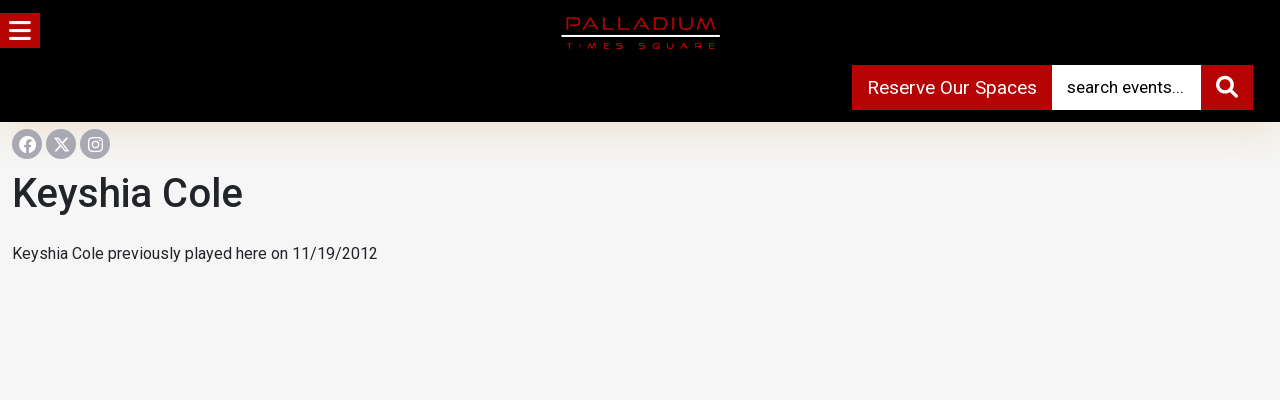

--- FILE ---
content_type: text/html; charset=UTF-8
request_url: https://www.palladiumtimessquare.com/performer/keyshia-cole/
body_size: 21637
content:
<!DOCTYPE html>
<html lang="en-US">
<head>
<meta charset="UTF-8">
<meta name="viewport" content="width=device-width, initial-scale=1.0, maximum-scale=1.0, user-scalable=no" />

<link rel="shortcut icon" href="https://www.palladiumtimessquare.com/wp-content/uploads/2022/04/favicon.png" type="image/x-icon"/>
<link rel="preconnect" href="https://fonts.googleapis.com">
<link rel="preconnect" href="https://fonts.gstatic.com" crossorigin>
<link href="https://fonts.googleapis.com/css2?family=Roboto:ital,wght@0,100..900;1,100..900&display=swap" rel="stylesheet">
<!-- Google tag (gtag.js) -->
<script async src="https://www.googletagmanager.com/gtag/js?id=AW-299425065"></script>
<script>
  window.dataLayer = window.dataLayer || [];
  function gtag(){dataLayer.push(arguments);}
  gtag('js', new Date());
  gtag('config', 'AW-299425065');
</script>
<meta name='robots' content='index, follow, max-image-preview:large, max-snippet:-1, max-video-preview:-1' />
	<style>img:is([sizes="auto" i], [sizes^="auto," i]) { contain-intrinsic-size: 3000px 1500px }</style>
	
            <script data-no-defer="1" data-ezscrex="false" data-cfasync="false" data-pagespeed-no-defer data-cookieconsent="ignore">
                var ctPublicFunctions = {"_ajax_nonce":"bdebee4a3e","_rest_nonce":"8b8dca76a0","_ajax_url":"\/wp-admin\/admin-ajax.php","_rest_url":"https:\/\/www.palladiumtimessquare.com\/wp-json\/","data__cookies_type":"none","data__ajax_type":"rest","data__bot_detector_enabled":"1","data__frontend_data_log_enabled":1,"cookiePrefix":"","wprocket_detected":false,"host_url":"www.palladiumtimessquare.com","text__ee_click_to_select":"Click to select the whole data","text__ee_original_email":"The complete one is","text__ee_got_it":"Got it","text__ee_blocked":"Blocked","text__ee_cannot_connect":"Cannot connect","text__ee_cannot_decode":"Can not decode email. Unknown reason","text__ee_email_decoder":"CleanTalk email decoder","text__ee_wait_for_decoding":"The magic is on the way!","text__ee_decoding_process":"Please wait a few seconds while we decode the contact data."}
            </script>
        
            <script data-no-defer="1" data-ezscrex="false" data-cfasync="false" data-pagespeed-no-defer data-cookieconsent="ignore">
                var ctPublic = {"_ajax_nonce":"bdebee4a3e","settings__forms__check_internal":"1","settings__forms__check_external":"1","settings__forms__force_protection":0,"settings__forms__search_test":"1","settings__data__bot_detector_enabled":"1","settings__sfw__anti_crawler":0,"blog_home":"https:\/\/www.palladiumtimessquare.com\/","pixel__setting":"3","pixel__enabled":false,"pixel__url":null,"data__email_check_before_post":"1","data__email_check_exist_post":0,"data__cookies_type":"none","data__key_is_ok":true,"data__visible_fields_required":true,"wl_brandname":"Anti-Spam by CleanTalk","wl_brandname_short":"CleanTalk","ct_checkjs_key":1369026441,"emailEncoderPassKey":"8dac0442f590e3153418c26861e9ffee","bot_detector_forms_excluded":"W10=","advancedCacheExists":false,"varnishCacheExists":false,"wc_ajax_add_to_cart":false,"theRealPerson":{"phrases":{"trpHeading":"The Real Person Badge!","trpContent1":"The commenter acts as a real person and verified as not a bot.","trpContent2":" Anti-Spam by CleanTalk","trpContentLearnMore":"Learn more"},"trpContentLink":"https:\/\/cleantalk.org\/help\/the-real-person?utm_id=&amp;utm_term=&amp;utm_source=admin_side&amp;utm_medium=trp_badge&amp;utm_content=trp_badge_link_click&amp;utm_campaign=apbct_links","imgPersonUrl":"https:\/\/www.palladiumtimessquare.com\/wp-content\/plugins\/cleantalk-spam-protect\/css\/images\/real_user.svg","imgShieldUrl":"https:\/\/www.palladiumtimessquare.com\/wp-content\/plugins\/cleantalk-spam-protect\/css\/images\/shield.svg"}}
            </script>
        
	<!-- This site is optimized with the Yoast SEO plugin v26.5 - https://yoast.com/wordpress/plugins/seo/ -->
	<title>Keyshia Cole Archives - Palladium Times Square, New York NY Official Site</title>
	<link rel="canonical" href="https://www.palladiumtimessquare.com/performer/keyshia-cole/" />
	<meta property="og:locale" content="en_US" />
	<meta property="og:type" content="article" />
	<meta property="og:title" content="Keyshia Cole Archives - Palladium Times Square, New York NY Official Site" />
	<meta property="og:url" content="https://www.palladiumtimessquare.com/performer/keyshia-cole/" />
	<meta property="og:site_name" content="Palladium Times Square, New York NY Official Site" />
	<meta name="twitter:card" content="summary_large_image" />
	<script type="application/ld+json" class="yoast-schema-graph">{"@context":"https://schema.org","@graph":[{"@type":"CollectionPage","@id":"https://www.palladiumtimessquare.com/performer/keyshia-cole/","url":"https://www.palladiumtimessquare.com/performer/keyshia-cole/","name":"Keyshia Cole Archives - Palladium Times Square, New York NY Official Site","isPartOf":{"@id":"https://www.palladiumtimessquare.com/#website"},"inLanguage":"en-US"},{"@type":"WebSite","@id":"https://www.palladiumtimessquare.com/#website","url":"https://www.palladiumtimessquare.com/","name":"Palladium Times Square, New York NY Official Site","description":"","publisher":{"@id":"https://www.palladiumtimessquare.com/#organization"},"potentialAction":[{"@type":"SearchAction","target":{"@type":"EntryPoint","urlTemplate":"https://www.palladiumtimessquare.com/?s={search_term_string}"},"query-input":{"@type":"PropertyValueSpecification","valueRequired":true,"valueName":"search_term_string"}}],"inLanguage":"en-US"},{"@type":"Organization","@id":"https://www.palladiumtimessquare.com/#organization","name":"Palladium Times Square, New York NY Official Site","url":"https://www.palladiumtimessquare.com/","logo":{"@type":"ImageObject","inLanguage":"en-US","@id":"https://www.palladiumtimessquare.com/#/schema/logo/image/","url":"https://i0.wp.com/www.palladiumtimessquare.com/wp-content/uploads/2022/04/PalladiumLogoWhite.png?fit=640%2C320&ssl=1","contentUrl":"https://i0.wp.com/www.palladiumtimessquare.com/wp-content/uploads/2022/04/PalladiumLogoWhite.png?fit=640%2C320&ssl=1","width":640,"height":320,"caption":"Palladium Times Square, New York NY Official Site"},"image":{"@id":"https://www.palladiumtimessquare.com/#/schema/logo/image/"}}]}</script>
	<!-- / Yoast SEO plugin. -->


<script type='application/javascript'  id='pys-version-script'>console.log('PixelYourSite Free version 11.1.4.1');</script>
<link rel='dns-prefetch' href='//fd.cleantalk.org' />
<link rel='dns-prefetch' href='//www.googletagmanager.com' />
<link rel='dns-prefetch' href='//use.fontawesome.com' />
<link rel="alternate" type="application/rss+xml" title="Palladium Times Square, New York NY Official Site &raquo; Feed" href="https://www.palladiumtimessquare.com/feed/" />
<link rel="alternate" type="application/rss+xml" title="Palladium Times Square, New York NY Official Site &raquo; Comments Feed" href="https://www.palladiumtimessquare.com/comments/feed/" />
<link rel="alternate" type="application/rss+xml" title="Palladium Times Square, New York NY Official Site &raquo; Keyshia Cole Performer Feed" href="https://www.palladiumtimessquare.com/performer/keyshia-cole/feed/" />
<script type="text/javascript">
/* <![CDATA[ */
window._wpemojiSettings = {"baseUrl":"https:\/\/s.w.org\/images\/core\/emoji\/16.0.1\/72x72\/","ext":".png","svgUrl":"https:\/\/s.w.org\/images\/core\/emoji\/16.0.1\/svg\/","svgExt":".svg","source":{"concatemoji":"https:\/\/www.palladiumtimessquare.com\/wp-includes\/js\/wp-emoji-release.min.js?ver=7e2f4a3089c9e6cc020c17ab4c5a478c.1764739531"}};
/*! This file is auto-generated */
!function(s,n){var o,i,e;function c(e){try{var t={supportTests:e,timestamp:(new Date).valueOf()};sessionStorage.setItem(o,JSON.stringify(t))}catch(e){}}function p(e,t,n){e.clearRect(0,0,e.canvas.width,e.canvas.height),e.fillText(t,0,0);var t=new Uint32Array(e.getImageData(0,0,e.canvas.width,e.canvas.height).data),a=(e.clearRect(0,0,e.canvas.width,e.canvas.height),e.fillText(n,0,0),new Uint32Array(e.getImageData(0,0,e.canvas.width,e.canvas.height).data));return t.every(function(e,t){return e===a[t]})}function u(e,t){e.clearRect(0,0,e.canvas.width,e.canvas.height),e.fillText(t,0,0);for(var n=e.getImageData(16,16,1,1),a=0;a<n.data.length;a++)if(0!==n.data[a])return!1;return!0}function f(e,t,n,a){switch(t){case"flag":return n(e,"\ud83c\udff3\ufe0f\u200d\u26a7\ufe0f","\ud83c\udff3\ufe0f\u200b\u26a7\ufe0f")?!1:!n(e,"\ud83c\udde8\ud83c\uddf6","\ud83c\udde8\u200b\ud83c\uddf6")&&!n(e,"\ud83c\udff4\udb40\udc67\udb40\udc62\udb40\udc65\udb40\udc6e\udb40\udc67\udb40\udc7f","\ud83c\udff4\u200b\udb40\udc67\u200b\udb40\udc62\u200b\udb40\udc65\u200b\udb40\udc6e\u200b\udb40\udc67\u200b\udb40\udc7f");case"emoji":return!a(e,"\ud83e\udedf")}return!1}function g(e,t,n,a){var r="undefined"!=typeof WorkerGlobalScope&&self instanceof WorkerGlobalScope?new OffscreenCanvas(300,150):s.createElement("canvas"),o=r.getContext("2d",{willReadFrequently:!0}),i=(o.textBaseline="top",o.font="600 32px Arial",{});return e.forEach(function(e){i[e]=t(o,e,n,a)}),i}function t(e){var t=s.createElement("script");t.src=e,t.defer=!0,s.head.appendChild(t)}"undefined"!=typeof Promise&&(o="wpEmojiSettingsSupports",i=["flag","emoji"],n.supports={everything:!0,everythingExceptFlag:!0},e=new Promise(function(e){s.addEventListener("DOMContentLoaded",e,{once:!0})}),new Promise(function(t){var n=function(){try{var e=JSON.parse(sessionStorage.getItem(o));if("object"==typeof e&&"number"==typeof e.timestamp&&(new Date).valueOf()<e.timestamp+604800&&"object"==typeof e.supportTests)return e.supportTests}catch(e){}return null}();if(!n){if("undefined"!=typeof Worker&&"undefined"!=typeof OffscreenCanvas&&"undefined"!=typeof URL&&URL.createObjectURL&&"undefined"!=typeof Blob)try{var e="postMessage("+g.toString()+"("+[JSON.stringify(i),f.toString(),p.toString(),u.toString()].join(",")+"));",a=new Blob([e],{type:"text/javascript"}),r=new Worker(URL.createObjectURL(a),{name:"wpTestEmojiSupports"});return void(r.onmessage=function(e){c(n=e.data),r.terminate(),t(n)})}catch(e){}c(n=g(i,f,p,u))}t(n)}).then(function(e){for(var t in e)n.supports[t]=e[t],n.supports.everything=n.supports.everything&&n.supports[t],"flag"!==t&&(n.supports.everythingExceptFlag=n.supports.everythingExceptFlag&&n.supports[t]);n.supports.everythingExceptFlag=n.supports.everythingExceptFlag&&!n.supports.flag,n.DOMReady=!1,n.readyCallback=function(){n.DOMReady=!0}}).then(function(){return e}).then(function(){var e;n.supports.everything||(n.readyCallback(),(e=n.source||{}).concatemoji?t(e.concatemoji):e.wpemoji&&e.twemoji&&(t(e.twemoji),t(e.wpemoji)))}))}((window,document),window._wpemojiSettings);
/* ]]> */
</script>
<style id='wp-emoji-styles-inline-css' type='text/css'>

	img.wp-smiley, img.emoji {
		display: inline !important;
		border: none !important;
		box-shadow: none !important;
		height: 1em !important;
		width: 1em !important;
		margin: 0 0.07em !important;
		vertical-align: -0.1em !important;
		background: none !important;
		padding: 0 !important;
	}
</style>
<link rel='stylesheet' id='wp-block-library-css' href='https://www.palladiumtimessquare.com/wp-includes/css/dist/block-library/style.min.css?ver=7e2f4a3089c9e6cc020c17ab4c5a478c.1764739531' type='text/css' media='all' />
<style id='classic-theme-styles-inline-css' type='text/css'>
/*! This file is auto-generated */
.wp-block-button__link{color:#fff;background-color:#32373c;border-radius:9999px;box-shadow:none;text-decoration:none;padding:calc(.667em + 2px) calc(1.333em + 2px);font-size:1.125em}.wp-block-file__button{background:#32373c;color:#fff;text-decoration:none}
</style>
<style id='global-styles-inline-css' type='text/css'>
:root{--wp--preset--aspect-ratio--square: 1;--wp--preset--aspect-ratio--4-3: 4/3;--wp--preset--aspect-ratio--3-4: 3/4;--wp--preset--aspect-ratio--3-2: 3/2;--wp--preset--aspect-ratio--2-3: 2/3;--wp--preset--aspect-ratio--16-9: 16/9;--wp--preset--aspect-ratio--9-16: 9/16;--wp--preset--color--black: #000000;--wp--preset--color--cyan-bluish-gray: #abb8c3;--wp--preset--color--white: #ffffff;--wp--preset--color--pale-pink: #f78da7;--wp--preset--color--vivid-red: #cf2e2e;--wp--preset--color--luminous-vivid-orange: #ff6900;--wp--preset--color--luminous-vivid-amber: #fcb900;--wp--preset--color--light-green-cyan: #7bdcb5;--wp--preset--color--vivid-green-cyan: #00d084;--wp--preset--color--pale-cyan-blue: #8ed1fc;--wp--preset--color--vivid-cyan-blue: #0693e3;--wp--preset--color--vivid-purple: #9b51e0;--wp--preset--gradient--vivid-cyan-blue-to-vivid-purple: linear-gradient(135deg,rgba(6,147,227,1) 0%,rgb(155,81,224) 100%);--wp--preset--gradient--light-green-cyan-to-vivid-green-cyan: linear-gradient(135deg,rgb(122,220,180) 0%,rgb(0,208,130) 100%);--wp--preset--gradient--luminous-vivid-amber-to-luminous-vivid-orange: linear-gradient(135deg,rgba(252,185,0,1) 0%,rgba(255,105,0,1) 100%);--wp--preset--gradient--luminous-vivid-orange-to-vivid-red: linear-gradient(135deg,rgba(255,105,0,1) 0%,rgb(207,46,46) 100%);--wp--preset--gradient--very-light-gray-to-cyan-bluish-gray: linear-gradient(135deg,rgb(238,238,238) 0%,rgb(169,184,195) 100%);--wp--preset--gradient--cool-to-warm-spectrum: linear-gradient(135deg,rgb(74,234,220) 0%,rgb(151,120,209) 20%,rgb(207,42,186) 40%,rgb(238,44,130) 60%,rgb(251,105,98) 80%,rgb(254,248,76) 100%);--wp--preset--gradient--blush-light-purple: linear-gradient(135deg,rgb(255,206,236) 0%,rgb(152,150,240) 100%);--wp--preset--gradient--blush-bordeaux: linear-gradient(135deg,rgb(254,205,165) 0%,rgb(254,45,45) 50%,rgb(107,0,62) 100%);--wp--preset--gradient--luminous-dusk: linear-gradient(135deg,rgb(255,203,112) 0%,rgb(199,81,192) 50%,rgb(65,88,208) 100%);--wp--preset--gradient--pale-ocean: linear-gradient(135deg,rgb(255,245,203) 0%,rgb(182,227,212) 50%,rgb(51,167,181) 100%);--wp--preset--gradient--electric-grass: linear-gradient(135deg,rgb(202,248,128) 0%,rgb(113,206,126) 100%);--wp--preset--gradient--midnight: linear-gradient(135deg,rgb(2,3,129) 0%,rgb(40,116,252) 100%);--wp--preset--font-size--small: 13px;--wp--preset--font-size--medium: 20px;--wp--preset--font-size--large: 36px;--wp--preset--font-size--x-large: 42px;--wp--preset--spacing--20: 0.44rem;--wp--preset--spacing--30: 0.67rem;--wp--preset--spacing--40: 1rem;--wp--preset--spacing--50: 1.5rem;--wp--preset--spacing--60: 2.25rem;--wp--preset--spacing--70: 3.38rem;--wp--preset--spacing--80: 5.06rem;--wp--preset--shadow--natural: 6px 6px 9px rgba(0, 0, 0, 0.2);--wp--preset--shadow--deep: 12px 12px 50px rgba(0, 0, 0, 0.4);--wp--preset--shadow--sharp: 6px 6px 0px rgba(0, 0, 0, 0.2);--wp--preset--shadow--outlined: 6px 6px 0px -3px rgba(255, 255, 255, 1), 6px 6px rgba(0, 0, 0, 1);--wp--preset--shadow--crisp: 6px 6px 0px rgba(0, 0, 0, 1);}:where(.is-layout-flex){gap: 0.5em;}:where(.is-layout-grid){gap: 0.5em;}body .is-layout-flex{display: flex;}.is-layout-flex{flex-wrap: wrap;align-items: center;}.is-layout-flex > :is(*, div){margin: 0;}body .is-layout-grid{display: grid;}.is-layout-grid > :is(*, div){margin: 0;}:where(.wp-block-columns.is-layout-flex){gap: 2em;}:where(.wp-block-columns.is-layout-grid){gap: 2em;}:where(.wp-block-post-template.is-layout-flex){gap: 1.25em;}:where(.wp-block-post-template.is-layout-grid){gap: 1.25em;}.has-black-color{color: var(--wp--preset--color--black) !important;}.has-cyan-bluish-gray-color{color: var(--wp--preset--color--cyan-bluish-gray) !important;}.has-white-color{color: var(--wp--preset--color--white) !important;}.has-pale-pink-color{color: var(--wp--preset--color--pale-pink) !important;}.has-vivid-red-color{color: var(--wp--preset--color--vivid-red) !important;}.has-luminous-vivid-orange-color{color: var(--wp--preset--color--luminous-vivid-orange) !important;}.has-luminous-vivid-amber-color{color: var(--wp--preset--color--luminous-vivid-amber) !important;}.has-light-green-cyan-color{color: var(--wp--preset--color--light-green-cyan) !important;}.has-vivid-green-cyan-color{color: var(--wp--preset--color--vivid-green-cyan) !important;}.has-pale-cyan-blue-color{color: var(--wp--preset--color--pale-cyan-blue) !important;}.has-vivid-cyan-blue-color{color: var(--wp--preset--color--vivid-cyan-blue) !important;}.has-vivid-purple-color{color: var(--wp--preset--color--vivid-purple) !important;}.has-black-background-color{background-color: var(--wp--preset--color--black) !important;}.has-cyan-bluish-gray-background-color{background-color: var(--wp--preset--color--cyan-bluish-gray) !important;}.has-white-background-color{background-color: var(--wp--preset--color--white) !important;}.has-pale-pink-background-color{background-color: var(--wp--preset--color--pale-pink) !important;}.has-vivid-red-background-color{background-color: var(--wp--preset--color--vivid-red) !important;}.has-luminous-vivid-orange-background-color{background-color: var(--wp--preset--color--luminous-vivid-orange) !important;}.has-luminous-vivid-amber-background-color{background-color: var(--wp--preset--color--luminous-vivid-amber) !important;}.has-light-green-cyan-background-color{background-color: var(--wp--preset--color--light-green-cyan) !important;}.has-vivid-green-cyan-background-color{background-color: var(--wp--preset--color--vivid-green-cyan) !important;}.has-pale-cyan-blue-background-color{background-color: var(--wp--preset--color--pale-cyan-blue) !important;}.has-vivid-cyan-blue-background-color{background-color: var(--wp--preset--color--vivid-cyan-blue) !important;}.has-vivid-purple-background-color{background-color: var(--wp--preset--color--vivid-purple) !important;}.has-black-border-color{border-color: var(--wp--preset--color--black) !important;}.has-cyan-bluish-gray-border-color{border-color: var(--wp--preset--color--cyan-bluish-gray) !important;}.has-white-border-color{border-color: var(--wp--preset--color--white) !important;}.has-pale-pink-border-color{border-color: var(--wp--preset--color--pale-pink) !important;}.has-vivid-red-border-color{border-color: var(--wp--preset--color--vivid-red) !important;}.has-luminous-vivid-orange-border-color{border-color: var(--wp--preset--color--luminous-vivid-orange) !important;}.has-luminous-vivid-amber-border-color{border-color: var(--wp--preset--color--luminous-vivid-amber) !important;}.has-light-green-cyan-border-color{border-color: var(--wp--preset--color--light-green-cyan) !important;}.has-vivid-green-cyan-border-color{border-color: var(--wp--preset--color--vivid-green-cyan) !important;}.has-pale-cyan-blue-border-color{border-color: var(--wp--preset--color--pale-cyan-blue) !important;}.has-vivid-cyan-blue-border-color{border-color: var(--wp--preset--color--vivid-cyan-blue) !important;}.has-vivid-purple-border-color{border-color: var(--wp--preset--color--vivid-purple) !important;}.has-vivid-cyan-blue-to-vivid-purple-gradient-background{background: var(--wp--preset--gradient--vivid-cyan-blue-to-vivid-purple) !important;}.has-light-green-cyan-to-vivid-green-cyan-gradient-background{background: var(--wp--preset--gradient--light-green-cyan-to-vivid-green-cyan) !important;}.has-luminous-vivid-amber-to-luminous-vivid-orange-gradient-background{background: var(--wp--preset--gradient--luminous-vivid-amber-to-luminous-vivid-orange) !important;}.has-luminous-vivid-orange-to-vivid-red-gradient-background{background: var(--wp--preset--gradient--luminous-vivid-orange-to-vivid-red) !important;}.has-very-light-gray-to-cyan-bluish-gray-gradient-background{background: var(--wp--preset--gradient--very-light-gray-to-cyan-bluish-gray) !important;}.has-cool-to-warm-spectrum-gradient-background{background: var(--wp--preset--gradient--cool-to-warm-spectrum) !important;}.has-blush-light-purple-gradient-background{background: var(--wp--preset--gradient--blush-light-purple) !important;}.has-blush-bordeaux-gradient-background{background: var(--wp--preset--gradient--blush-bordeaux) !important;}.has-luminous-dusk-gradient-background{background: var(--wp--preset--gradient--luminous-dusk) !important;}.has-pale-ocean-gradient-background{background: var(--wp--preset--gradient--pale-ocean) !important;}.has-electric-grass-gradient-background{background: var(--wp--preset--gradient--electric-grass) !important;}.has-midnight-gradient-background{background: var(--wp--preset--gradient--midnight) !important;}.has-small-font-size{font-size: var(--wp--preset--font-size--small) !important;}.has-medium-font-size{font-size: var(--wp--preset--font-size--medium) !important;}.has-large-font-size{font-size: var(--wp--preset--font-size--large) !important;}.has-x-large-font-size{font-size: var(--wp--preset--font-size--x-large) !important;}
:where(.wp-block-post-template.is-layout-flex){gap: 1.25em;}:where(.wp-block-post-template.is-layout-grid){gap: 1.25em;}
:where(.wp-block-columns.is-layout-flex){gap: 2em;}:where(.wp-block-columns.is-layout-grid){gap: 2em;}
:root :where(.wp-block-pullquote){font-size: 1.5em;line-height: 1.6;}
</style>
<link rel='stylesheet' id='cleantalk-public-css-css' href='https://www.palladiumtimessquare.com/wp-content/plugins/cleantalk-spam-protect/css/cleantalk-public.min.css?ver=6.68_1763028462.1764739531' type='text/css' media='all' />
<link rel='stylesheet' id='cleantalk-email-decoder-css-css' href='https://www.palladiumtimessquare.com/wp-content/plugins/cleantalk-spam-protect/css/cleantalk-email-decoder.min.css?ver=6.68_1763028462.1764739531' type='text/css' media='all' />
<link rel='stylesheet' id='cleantalk-trp-css-css' href='https://www.palladiumtimessquare.com/wp-content/plugins/cleantalk-spam-protect/css/cleantalk-trp.min.css?ver=6.68_1763028462.1764739531' type='text/css' media='all' />
<link rel='stylesheet' id='contact-form-7-css' href='https://www.palladiumtimessquare.com/wp-content/plugins/contact-form-7/includes/css/styles.css?ver=6.1.4.1764739531' type='text/css' media='all' />
<link rel='stylesheet' id='walcf7-datepicker-css-css' href='https://www.palladiumtimessquare.com/wp-content/plugins/date-time-picker-for-contact-form-7/assets/css/jquery.datetimepicker.min.css?ver=1.0.0.1764739531' type='text/css' media='all' />
<link rel='stylesheet' id='bootstrap-css-css' href='https://www.palladiumtimessquare.com/wp-content/themes/event_ac/inc/bootstrap/css/bootstrap.min.css?ver=7e2f4a3089c9e6cc020c17ab4c5a478c.1764739531' type='text/css' media='all' />
<link rel='stylesheet' id='fontawesome-css-css' href='https://www.palladiumtimessquare.com/wp-content/themes/event_ac/inc/fontawesome/css/fontawesome.css?ver=7e2f4a3089c9e6cc020c17ab4c5a478c.1764739531' type='text/css' media='all' />
<link rel='stylesheet' id='fontawesome-brands-css-css' href='https://www.palladiumtimessquare.com/wp-content/themes/event_ac/inc/fontawesome/css/brands.css?ver=7e2f4a3089c9e6cc020c17ab4c5a478c.1764739531' type='text/css' media='all' />
<link rel='stylesheet' id='fontawesome-solid-css-css' href='https://www.palladiumtimessquare.com/wp-content/themes/event_ac/inc/fontawesome/css/solid.css?ver=7e2f4a3089c9e6cc020c17ab4c5a478c.1764739531' type='text/css' media='all' />
<link rel='stylesheet' id='swiper-css-css' href='https://www.palladiumtimessquare.com/wp-content/themes/event_ac/inc/swiper/swiper.min.css?ver=7e2f4a3089c9e6cc020c17ab4c5a478c.1764739531' type='text/css' media='all' />
<link rel='stylesheet' id='drawer-css-css' href='https://www.palladiumtimessquare.com/wp-content/themes/event_ac/inc/drawer/dist/css/drawer.css?ver=7e2f4a3089c9e6cc020c17ab4c5a478c.1764739531' type='text/css' media='all' />
<link rel='stylesheet' id='fancybox-css' href='https://www.palladiumtimessquare.com/wp-content/themes/event_ac/inc/fancybox/source/jquery.fancybox.css?ver=7e2f4a3089c9e6cc020c17ab4c5a478c.1764739531' type='text/css' media='all' />
<link rel='stylesheet' id='jqueryi-ui-css' href='https://www.palladiumtimessquare.com/wp-content/themes/event_ac/inc/jquery-ui/jquery-ui.css?ver=7e2f4a3089c9e6cc020c17ab4c5a478c.1764739531' type='text/css' media='all' />
<link rel='stylesheet' id='animate-css-css' href='https://www.palladiumtimessquare.com/wp-content/themes/event_ac/inc/animate/animate.min.css?ver=7e2f4a3089c9e6cc020c17ab4c5a478c.1764739531' type='text/css' media='all' />
<link rel='stylesheet' id='eventtheme-style-css' href='https://www.palladiumtimessquare.com/wp-content/themes/event_ac/style.css?ver=7e2f4a3089c9e6cc020c17ab4c5a478c.1764739531' type='text/css' media='all' />
<link rel='stylesheet' id='responsive-css-css' href='https://www.palladiumtimessquare.com/wp-content/themes/event_ac/inc/responsive.css?ver=7e2f4a3089c9e6cc020c17ab4c5a478c.1764739531' type='text/css' media='all' />
<link rel='stylesheet' id='calendar-css-css' href='https://www.palladiumtimessquare.com/wp-content/themes/event_ac/inc/calendar.css?ver=1.1.0.1764739531' type='text/css' media='all' />
<link rel='stylesheet' id='load-fa-css' href='https://use.fontawesome.com/releases/v6.0.0/css/all.css?ver=7e2f4a3089c9e6cc020c17ab4c5a478c.1764739531' type='text/css' media='all' />
<script type="text/javascript" src="https://www.palladiumtimessquare.com/wp-content/plugins/cleantalk-spam-protect/js/apbct-public-bundle_full-protection.min.js?ver=6.68_1763028462.1764739531" id="apbct-public-bundle_full-protection.min-js-js"></script>
<script type="text/javascript" src="https://fd.cleantalk.org/ct-bot-detector-wrapper.js?ver=6.68.1764739531" id="ct_bot_detector-js" defer="defer" data-wp-strategy="defer"></script>
<script type="text/javascript" id="jquery-core-js-extra">
/* <![CDATA[ */
var pysFacebookRest = {"restApiUrl":"https:\/\/www.palladiumtimessquare.com\/wp-json\/pys-facebook\/v1\/event","debug":""};
/* ]]> */
</script>
<script type="text/javascript" src="https://www.palladiumtimessquare.com/wp-includes/js/jquery/jquery.min.js?ver=3.7.1.1764739531" id="jquery-core-js"></script>
<script type="text/javascript" src="https://www.palladiumtimessquare.com/wp-includes/js/jquery/jquery-migrate.min.js?ver=3.4.1.1764739531" id="jquery-migrate-js"></script>
<script type="text/javascript" src="https://www.palladiumtimessquare.com/wp-content/themes/event_ac/inc/iscroll/iscroll.min.js?ver=1.0.0.1764739531" id="iscroll-js"></script>
<script type="text/javascript" src="https://www.palladiumtimessquare.com/wp-content/plugins/pixelyoursite/dist/scripts/jquery.bind-first-0.2.3.min.js?ver=0.2.3.1764739531" id="jquery-bind-first-js"></script>
<script type="text/javascript" src="https://www.palladiumtimessquare.com/wp-content/plugins/pixelyoursite/dist/scripts/js.cookie-2.1.3.min.js?ver=2.1.3.1764739531" id="js-cookie-pys-js"></script>
<script type="text/javascript" src="https://www.palladiumtimessquare.com/wp-content/plugins/pixelyoursite/dist/scripts/tld.min.js?ver=2.3.1.1764739531" id="js-tld-js"></script>
<script type="text/javascript" id="pys-js-extra">
/* <![CDATA[ */
var pysOptions = {"staticEvents":{"facebook":{"init_event":[{"delay":0,"type":"static","ajaxFire":false,"name":"PageView","pixelIds":["602376202674603"],"eventID":"78673720-0c8a-46b3-ad8c-0df6d4f212ae","params":{"page_title":"Keyshia Cole","post_type":"performer","post_id":13028,"plugin":"PixelYourSite","user_role":"guest","event_url":"www.palladiumtimessquare.com\/performer\/keyshia-cole\/"},"e_id":"init_event","ids":[],"hasTimeWindow":false,"timeWindow":0,"woo_order":"","edd_order":""}]}},"dynamicEvents":{"automatic_event_form":{"facebook":{"delay":0,"type":"dyn","name":"Form","pixelIds":["602376202674603"],"eventID":"18378660-7fb4-4883-acb1-d29b607a6c7f","params":{"page_title":"Keyshia Cole","post_type":"performer","post_id":13028,"plugin":"PixelYourSite","user_role":"guest","event_url":"www.palladiumtimessquare.com\/performer\/keyshia-cole\/"},"e_id":"automatic_event_form","ids":[],"hasTimeWindow":false,"timeWindow":0,"woo_order":"","edd_order":""}},"automatic_event_download":{"facebook":{"delay":0,"type":"dyn","name":"Download","extensions":["","doc","exe","js","pdf","ppt","tgz","zip","xls"],"pixelIds":["602376202674603"],"eventID":"540fe52b-df0c-4f55-86b5-179e09e6a4ff","params":{"page_title":"Keyshia Cole","post_type":"performer","post_id":13028,"plugin":"PixelYourSite","user_role":"guest","event_url":"www.palladiumtimessquare.com\/performer\/keyshia-cole\/"},"e_id":"automatic_event_download","ids":[],"hasTimeWindow":false,"timeWindow":0,"woo_order":"","edd_order":""}},"automatic_event_comment":{"facebook":{"delay":0,"type":"dyn","name":"Comment","pixelIds":["602376202674603"],"eventID":"af185262-0e06-46c8-a6f9-b2209fbcaa70","params":{"page_title":"Keyshia Cole","post_type":"performer","post_id":13028,"plugin":"PixelYourSite","user_role":"guest","event_url":"www.palladiumtimessquare.com\/performer\/keyshia-cole\/"},"e_id":"automatic_event_comment","ids":[],"hasTimeWindow":false,"timeWindow":0,"woo_order":"","edd_order":""}},"automatic_event_scroll":{"facebook":{"delay":0,"type":"dyn","name":"PageScroll","scroll_percent":30,"pixelIds":["602376202674603"],"eventID":"f35459e6-7875-4534-b02d-e09acc4f39ff","params":{"page_title":"Keyshia Cole","post_type":"performer","post_id":13028,"plugin":"PixelYourSite","user_role":"guest","event_url":"www.palladiumtimessquare.com\/performer\/keyshia-cole\/"},"e_id":"automatic_event_scroll","ids":[],"hasTimeWindow":false,"timeWindow":0,"woo_order":"","edd_order":""}},"automatic_event_time_on_page":{"facebook":{"delay":0,"type":"dyn","name":"TimeOnPage","time_on_page":30,"pixelIds":["602376202674603"],"eventID":"7bfd8f2a-d20c-475d-9b62-dbdb6ff5f0db","params":{"page_title":"Keyshia Cole","post_type":"performer","post_id":13028,"plugin":"PixelYourSite","user_role":"guest","event_url":"www.palladiumtimessquare.com\/performer\/keyshia-cole\/"},"e_id":"automatic_event_time_on_page","ids":[],"hasTimeWindow":false,"timeWindow":0,"woo_order":"","edd_order":""}}},"triggerEvents":[],"triggerEventTypes":[],"facebook":{"pixelIds":["602376202674603"],"advancedMatching":{"external_id":"acdebadaabddafaf"},"advancedMatchingEnabled":true,"removeMetadata":false,"wooVariableAsSimple":false,"serverApiEnabled":true,"wooCRSendFromServer":false,"send_external_id":null,"enabled_medical":false,"do_not_track_medical_param":["event_url","post_title","page_title","landing_page","content_name","categories","category_name","tags"],"meta_ldu":false},"debug":"","siteUrl":"https:\/\/www.palladiumtimessquare.com","ajaxUrl":"https:\/\/www.palladiumtimessquare.com\/wp-admin\/admin-ajax.php","ajax_event":"76ae76f87e","enable_remove_download_url_param":"1","cookie_duration":"7","last_visit_duration":"60","enable_success_send_form":"","ajaxForServerEvent":"1","ajaxForServerStaticEvent":"1","useSendBeacon":"1","send_external_id":"1","external_id_expire":"180","track_cookie_for_subdomains":"1","google_consent_mode":"1","gdpr":{"ajax_enabled":false,"all_disabled_by_api":false,"facebook_disabled_by_api":false,"analytics_disabled_by_api":false,"google_ads_disabled_by_api":false,"pinterest_disabled_by_api":false,"bing_disabled_by_api":false,"reddit_disabled_by_api":false,"externalID_disabled_by_api":false,"facebook_prior_consent_enabled":true,"analytics_prior_consent_enabled":true,"google_ads_prior_consent_enabled":null,"pinterest_prior_consent_enabled":true,"bing_prior_consent_enabled":true,"cookiebot_integration_enabled":false,"cookiebot_facebook_consent_category":"marketing","cookiebot_analytics_consent_category":"statistics","cookiebot_tiktok_consent_category":"marketing","cookiebot_google_ads_consent_category":"marketing","cookiebot_pinterest_consent_category":"marketing","cookiebot_bing_consent_category":"marketing","consent_magic_integration_enabled":false,"real_cookie_banner_integration_enabled":false,"cookie_notice_integration_enabled":false,"cookie_law_info_integration_enabled":false,"analytics_storage":{"enabled":true,"value":"granted","filter":false},"ad_storage":{"enabled":true,"value":"granted","filter":false},"ad_user_data":{"enabled":true,"value":"granted","filter":false},"ad_personalization":{"enabled":true,"value":"granted","filter":false}},"cookie":{"disabled_all_cookie":false,"disabled_start_session_cookie":false,"disabled_advanced_form_data_cookie":false,"disabled_landing_page_cookie":false,"disabled_first_visit_cookie":false,"disabled_trafficsource_cookie":false,"disabled_utmTerms_cookie":false,"disabled_utmId_cookie":false},"tracking_analytics":{"TrafficSource":"direct","TrafficLanding":"undefined","TrafficUtms":[],"TrafficUtmsId":[]},"GATags":{"ga_datalayer_type":"default","ga_datalayer_name":"dataLayerPYS"},"woo":{"enabled":false},"edd":{"enabled":false},"cache_bypass":"1764739533"};
/* ]]> */
</script>
<script type="text/javascript" src="https://www.palladiumtimessquare.com/wp-content/plugins/pixelyoursite/dist/scripts/public.js?ver=11.1.4.1.1764739531" id="pys-js"></script>

<!-- Google tag (gtag.js) snippet added by Site Kit -->
<!-- Google Analytics snippet added by Site Kit -->
<script type="text/javascript" src="https://www.googletagmanager.com/gtag/js?id=G-X9E6F740FJ&amp;ver=1764739531" id="google_gtagjs-js" async></script>
<script type="text/javascript" id="google_gtagjs-js-after">
/* <![CDATA[ */
window.dataLayer = window.dataLayer || [];function gtag(){dataLayer.push(arguments);}
gtag("set","linker",{"domains":["www.palladiumtimessquare.com"]});
gtag("js", new Date());
gtag("set", "developer_id.dZTNiMT", true);
gtag("config", "G-X9E6F740FJ");
/* ]]> */
</script>
<link rel="https://api.w.org/" href="https://www.palladiumtimessquare.com/wp-json/" /><link rel="alternate" title="JSON" type="application/json" href="https://www.palladiumtimessquare.com/wp-json/wp/v2/performer/13028" /><meta name="cdp-version" content="1.5.0" /><meta name="generator" content="Site Kit by Google 1.167.0" /><meta name="facebook-domain-verification" content="wx0tfq6agmw40emqrpcxnvug347sek" />
<style>

    .header-area-out {background-color:#000000;}
    .search-area [type=submit],.action-menu li:last-child a {background-color:#b60303;}
    .main-menu li a {color:#ffffff;}
    .main-menu li a:hover {color:#ffffff}
    .drawer-hamburger,.drawer-hamburger:hover {background:#b60303}
    .footer-area-out {background-color:#000000;}
    .event-list-box-info i,.event-detail-info-row i {color:#b60303;}
    .event-tag,.event-filters a {background-color:#b60303;}
    .filter-active {background-color:#b60303!important;}
    .event-list-box-link {background-color:#b60303;}
    .scrolltop {background-color:#b60303;color:#ffffff;}
    .scrolltop:hover {color:#ffffff;}

    .page-item.active .page-link {background-color: #b60303; border-color: #b60303;}
    .page-link {color:#b60303;}
    .page-link:hover {color:#b60303;}
    .main-menu .sub-menu {background-color: #b60303;}
    .main-menu .sub-menu li a {color:#ffffff !important;}
    .wpcf7-submit {background-color: #b60303;}
</style></head>
<body data-rsssl=1 class="archive tax-performer term-keyshia-cole term-13028 wp-theme-event_ac drawer drawer--left" onunload="SomeFunction()">
<header role="banner" class="only-mobile">
<button type="button" class="drawer-toggle drawer-hamburger "> <span class="sr-only">Menü</span>
<div class="clearfix"></div>
<i class="fas fa-bars"></i> </button>
<nav class="drawer-nav" role="navigation">
<a href="https://www.palladiumtimessquare.com/"><img src="https://www.palladiumtimessquare.com/wp-content/uploads/2023/03/PalladiumLogoWhite-4.svg" class="site-logo-mobile" alt="Palladium Times Square, New York NY Official Site" title="Palladium Times Square, New York NY Official Site" width="0" height="0"/></a>
  
<div class="clearfix"></div>
<div class="menu-mobile-menu-container"><ul id="mobil-menu" class="drawer-menu"><li id="menu-item-597" class="menu-item menu-item-type-post_type menu-item-object-page menu-item-597"><a href="https://www.palladiumtimessquare.com/about-us/">About Us</a></li>
<li id="menu-item-608" class="menu-item menu-item-type-taxonomy menu-item-object-event_cat menu-item-608"><a href="https://www.palladiumtimessquare.com/event_cat/upcoming-events/">Upcoming Shows</a></li>
<li id="menu-item-594" class="menu-item menu-item-type-post_type menu-item-object-page menu-item-594"><a href="https://www.palladiumtimessquare.com/corporate-private-events/">Corporate/Private Events</a></li>
<li id="menu-item-3347" class="menu-item menu-item-type-post_type menu-item-object-page menu-item-3347"><a href="https://www.palladiumtimessquare.com/history/">History</a></li>
<li id="menu-item-596" class="menu-item menu-item-type-post_type menu-item-object-page menu-item-596"><a href="https://www.palladiumtimessquare.com/faq/">FAQ</a></li>
<li id="menu-item-17245" class="menu-item menu-item-type-post_type menu-item-object-page menu-item-17245"><a href="https://www.palladiumtimessquare.com/contact-palladium-times-square/">Contact Us</a></li>
<li id="menu-item-17994" class="menu-item menu-item-type-post_type menu-item-object-page menu-item-17994"><a href="https://www.palladiumtimessquare.com/careers/">Careers</a></li>
</ul></div><div class="clearfix"></div>
</nav>
</header>
	
<div class="container-fluid header-area-out">
<div class="logo-area">
      <a href="https://www.palladiumtimessquare.com/"><img src="https://www.palladiumtimessquare.com/wp-content/uploads/2023/03/PalladiumLogoWhite-4.svg" class="site-logo" alt="Palladium Times Square, New York NY Official Site" title="Palladium Times Square, New York NY Official Site" width="0" height="0"/></a>
  </div>
<div class="clearfix"></div>	

<div class="container  header-area">
<div class="menu-main-menu-container"><ul id="main-menu" class="main-menu"><li id="menu-item-529" class="menu-item menu-item-type-post_type menu-item-object-page menu-item-529"><a href="https://www.palladiumtimessquare.com/about-us/">About Us</a></li>
<li id="menu-item-607" class="menu-item menu-item-type-taxonomy menu-item-object-event_cat menu-item-607"><a href="https://www.palladiumtimessquare.com/event_cat/upcoming-events/">Upcoming Shows</a></li>
<li id="menu-item-575" class="menu-item menu-item-type-post_type menu-item-object-page menu-item-575"><a href="https://www.palladiumtimessquare.com/corporate-private-events/">Corporate/Private Events</a></li>
<li id="menu-item-566" class="menu-item menu-item-type-post_type menu-item-object-page menu-item-566"><a href="https://www.palladiumtimessquare.com/faq/">FAQ</a></li>
<li id="menu-item-3346" class="menu-item menu-item-type-post_type menu-item-object-page menu-item-3346"><a href="https://www.palladiumtimessquare.com/history/">History</a></li>
<li id="menu-item-754" class="menu-item menu-item-type-post_type menu-item-object-page menu-item-754"><a href="https://www.palladiumtimessquare.com/visit-us/">Visit Us</a></li>
<li id="menu-item-17246" class="menu-item menu-item-type-post_type menu-item-object-page menu-item-17246"><a href="https://www.palladiumtimessquare.com/contact-palladium-times-square/">Contact Us</a></li>
<li id="menu-item-17993" class="menu-item menu-item-type-post_type menu-item-object-page menu-item-17993"><a href="https://www.palladiumtimessquare.com/careers/">Careers</a></li>
</ul></div>

<div class="search-area">
<div class="menu-action-menu-container"><ul id="action-menu" class="action-menu"><li id="menu-item-571" class="menu-item menu-item-type-post_type menu-item-object-page menu-item-571"><a href="https://www.palladiumtimessquare.com/reserve-our-spaces/">Reserve Our Spaces</a></li>
</ul></div><form action="https://www.palladiumtimessquare.com/" class="search-form" method="get">
<input type="text" name="s" class="" required id="search" placeholder="search events..." value="" />
<button type="submit" title="Search..." class="header-arama-buton"><i class="fas fa-search"></i></button>
<input type="hidden" value="event" name="post_type">
</form>
</div>
    
   
    
</div>
</div>
<div class="container">
  <ul class="share-list share-list-header">
        <li class="gt-facebook"><a href="https://www.facebook.com/PalladiumTimesSquare" target="_blank" rel="noopener noreferrer"><i class="fab fa-facebook-f"></i></a></li>
            <li class="gt-twitter"><a href="https://twitter.com/PalladiumTS" target="_blank" rel="noopener noreferrer"><i class="fa-brands fa-x-twitter"></i></a></li>
            <li class="gt-instagram"><a href="https://www.instagram.com/palladiumtimessquare/" target="_blank" rel="noopener noreferrer"><i class="fab fa-instagram"></i></a></li>
        </ul>
</div>

<div class="container mt-5 mb-5" style="height:100vh;">
    <h1>Keyshia Cole</h1>
    
            <div class="row mb-2 mt-4">
                        <p>Keyshia Cole previously played here on 
                                    11/19/2012                            </p>
                    </div>
            </div>

<div class="modal" tabindex="-1">
  <div class="modal-dialog">
    <div class="modal-content">
      <div class="modal-header">
       
        <button type="button" class="btn-close" data-bs-dismiss="modal" aria-label="Close"></button>
      </div>
      <div class="modal-body">
        <noscript class="ninja-forms-noscript-message">
	Notice: JavaScript is required for this content.</noscript>
<div id="nf-form-2-cont" class="nf-form-cont" aria-live="polite" aria-labelledby="nf-form-title-2" aria-describedby="nf-form-errors-2" role="form">

    <div class="nf-loading-spinner"></div>

</div>
        <!-- That data is being printed as a workaround to page builders reordering the order of the scripts loaded-->
        <script>var formDisplay=1;var nfForms=nfForms||[];var form=[];form.id='2';form.settings={"objectType":"Form Setting","editActive":true,"title":"Subscribe to Get Updates On New Shows","created_at":"2021-04-30 21:12:10","form_title":"Subscribe To Our Newsletter","default_label_pos":"hidden","show_title":"1","clear_complete":"1","hide_complete":"1","logged_in":"0","key":"","conditions":[],"wrapper_class":"","element_class":"","add_submit":"1","not_logged_in_msg":"","sub_limit_number":"","sub_limit_msg":"","calculations":[],"formContentData":["zipcode","email","subscribe_1680165988234"],"container_styles_background-color":"","container_styles_border":"","container_styles_border-style":"","container_styles_border-color":"","container_styles_color":"","container_styles_height":"","container_styles_width":"","container_styles_font-size":"","container_styles_margin":"","container_styles_padding":"","container_styles_display":"","container_styles_float":"","container_styles_show_advanced_css":"0","container_styles_advanced":"","title_styles_background-color":"","title_styles_border":"","title_styles_border-style":"","title_styles_border-color":"","title_styles_color":"","title_styles_height":"","title_styles_width":"","title_styles_font-size":"","title_styles_margin":"","title_styles_padding":"","title_styles_display":"","title_styles_float":"","title_styles_show_advanced_css":"0","title_styles_advanced":"","row_styles_background-color":"","row_styles_border":"","row_styles_border-style":"","row_styles_border-color":"","row_styles_color":"","row_styles_height":"","row_styles_width":"","row_styles_font-size":"","row_styles_margin":"","row_styles_padding":"","row_styles_display":"","row_styles_show_advanced_css":"0","row_styles_advanced":"","row-odd_styles_background-color":"","row-odd_styles_border":"","row-odd_styles_border-style":"","row-odd_styles_border-color":"","row-odd_styles_color":"","row-odd_styles_height":"","row-odd_styles_width":"","row-odd_styles_font-size":"","row-odd_styles_margin":"","row-odd_styles_padding":"","row-odd_styles_display":"","row-odd_styles_show_advanced_css":"0","row-odd_styles_advanced":"","success-msg_styles_background-color":"","success-msg_styles_border":"","success-msg_styles_border-style":"","success-msg_styles_border-color":"","success-msg_styles_color":"","success-msg_styles_height":"","success-msg_styles_width":"","success-msg_styles_font-size":"","success-msg_styles_margin":"","success-msg_styles_padding":"","success-msg_styles_display":"","success-msg_styles_show_advanced_css":"0","success-msg_styles_advanced":"","error_msg_styles_background-color":"","error_msg_styles_border":"","error_msg_styles_border-style":"","error_msg_styles_border-color":"","error_msg_styles_color":"","error_msg_styles_height":"","error_msg_styles_width":"","error_msg_styles_font-size":"","error_msg_styles_margin":"","error_msg_styles_padding":"","error_msg_styles_display":"","error_msg_styles_show_advanced_css":"0","error_msg_styles_advanced":"","currency":"","repeatable_fieldsets":"","unique_field_error":"A form with this value has already been submitted.","changeEmailErrorMsg":"Please enter a valid email address!","changeDateErrorMsg":"Please enter a valid date!","confirmFieldErrorMsg":"These fields must match!","fieldNumberNumMinError":"Number Min Error","fieldNumberNumMaxError":"Number Max Error","fieldNumberIncrementBy":"Please increment by ","formErrorsCorrectErrors":"Please correct errors before submitting this form.","validateRequiredField":"This is a required field.","honeypotHoneypotError":"Honeypot Error","fieldsMarkedRequired":"Fields marked with an <span class=\"ninja-forms-req-symbol\">*<\/span> are required","drawerDisabled":false,"allow_public_link":0,"embed_form":"","form_title_heading_level":"3","ninjaForms":"Ninja Forms","fieldTextareaRTEInsertLink":"Insert Link","fieldTextareaRTEInsertMedia":"Insert Media","fieldTextareaRTESelectAFile":"Select a file","formHoneypot":"If you are a human seeing this field, please leave it empty.","fileUploadOldCodeFileUploadInProgress":"File Upload in Progress.","fileUploadOldCodeFileUpload":"FILE UPLOAD","currencySymbol":"&#36;","thousands_sep":",","decimal_point":".","siteLocale":"en_US","dateFormat":"m\/d\/Y","startOfWeek":"1","of":"of","previousMonth":"Previous Month","nextMonth":"Next Month","months":["January","February","March","April","May","June","July","August","September","October","November","December"],"monthsShort":["Jan","Feb","Mar","Apr","May","Jun","Jul","Aug","Sep","Oct","Nov","Dec"],"weekdays":["Sunday","Monday","Tuesday","Wednesday","Thursday","Friday","Saturday"],"weekdaysShort":["Sun","Mon","Tue","Wed","Thu","Fri","Sat"],"weekdaysMin":["Su","Mo","Tu","We","Th","Fr","Sa"],"recaptchaConsentMissing":"reCaptcha validation couldn&#039;t load.","recaptchaMissingCookie":"reCaptcha v3 validation couldn&#039;t load the cookie needed to submit the form.","recaptchaConsentEvent":"Accept reCaptcha cookies before sending the form.","currency_symbol":"","beforeForm":"","beforeFields":"","afterFields":"","afterForm":null};form.fields=[{"objectType":"Field","objectDomain":"fields","editActive":false,"order":1,"idAttribute":"id","label":"ZIP Code","key":"zipcode","type":"textbox","created_at":"2021-04-30 21:12:10","label_pos":"hidden","required":1,"placeholder":"ZIP Code","default":"","wrapper_class":"","element_class":"","container_class":"col","input_limit":"","input_limit_type":"characters","input_limit_msg":"Character(s) left","manual_key":1,"disable_input":"","admin_label":"","help_text":"","desc_text":"","disable_browser_autocomplete":"","mask":"","custom_mask":"","wrap_styles_background-color":"","wrap_styles_border":"","wrap_styles_border-style":"","wrap_styles_border-color":"","wrap_styles_color":"","wrap_styles_height":"","wrap_styles_width":"","wrap_styles_font-size":"","wrap_styles_margin":"","wrap_styles_padding":"","wrap_styles_display":"","wrap_styles_float":"","wrap_styles_show_advanced_css":0,"wrap_styles_advanced":"","label_styles_background-color":"","label_styles_border":"","label_styles_border-style":"","label_styles_border-color":"","label_styles_color":"","label_styles_height":"","label_styles_width":"","label_styles_font-size":"","label_styles_margin":"","label_styles_padding":"","label_styles_display":"","label_styles_float":"","label_styles_show_advanced_css":0,"label_styles_advanced":"","element_styles_background-color":"","element_styles_border":"","element_styles_border-style":"","element_styles_border-color":"","element_styles_color":"","element_styles_height":"","element_styles_width":"","element_styles_font-size":"","element_styles_margin":"","element_styles_padding":"","element_styles_display":"","element_styles_float":"","element_styles_show_advanced_css":0,"element_styles_advanced":"","cellcid":"c3277","custom_name_attribute":"","personally_identifiable":"","value":"","drawerDisabled":false,"field_label":"ZIP Code","field_key":"zipcode","id":5,"beforeField":"","afterField":"","parentType":"textbox","element_templates":["textbox","input"],"old_classname":"","wrap_template":"wrap"},{"objectType":"Field","objectDomain":"fields","editActive":false,"order":2,"idAttribute":"id","label":"Email","key":"email","type":"email","created_at":"2021-04-30 21:12:10","label_pos":"hidden","required":1,"placeholder":"E-Mail","default":"","wrapper_class":"","element_class":"","container_class":"col","admin_label":"","help_text":"","desc_text":"","wrap_styles_background-color":"","wrap_styles_border":"","wrap_styles_border-style":"","wrap_styles_border-color":"","wrap_styles_color":"","wrap_styles_height":"","wrap_styles_width":"","wrap_styles_font-size":"","wrap_styles_margin":"","wrap_styles_padding":"","wrap_styles_display":"","wrap_styles_float":"","wrap_styles_show_advanced_css":0,"wrap_styles_advanced":"","label_styles_background-color":"","label_styles_border":"","label_styles_border-style":"","label_styles_border-color":"","label_styles_color":"","label_styles_height":"","label_styles_width":"","label_styles_font-size":"","label_styles_margin":"","label_styles_padding":"","label_styles_display":"","label_styles_float":"","label_styles_show_advanced_css":0,"label_styles_advanced":"","element_styles_background-color":"","element_styles_border":"","element_styles_border-style":"","element_styles_border-color":"","element_styles_color":"","element_styles_height":"","element_styles_width":"","element_styles_font-size":"","element_styles_margin":"","element_styles_padding":"","element_styles_display":"","element_styles_float":"","element_styles_show_advanced_css":0,"element_styles_advanced":"","cellcid":"c3281","custom_name_attribute":"email","personally_identifiable":1,"value":"","drawerDisabled":"","field_label":"Email","field_key":"email","id":6,"beforeField":"","afterField":"","parentType":"email","element_templates":["email","input"],"old_classname":"","wrap_template":"wrap"},{"objectType":"Field","objectDomain":"fields","editActive":false,"order":5,"idAttribute":"id","label":"SUBSCRIBE","key":"subscribe_1680165988234","type":"submit","created_at":"2021-04-30 21:12:10","processing_label":"Processing","container_class":"","element_class":"","wrap_styles_background-color":"","wrap_styles_border":"","wrap_styles_border-style":"","wrap_styles_border-color":"","wrap_styles_color":"","wrap_styles_height":"","wrap_styles_width":"","wrap_styles_font-size":"","wrap_styles_margin":"","wrap_styles_padding":"","wrap_styles_display":"","wrap_styles_float":"","wrap_styles_show_advanced_css":0,"wrap_styles_advanced":"","label_styles_background-color":"","label_styles_border":"","label_styles_border-style":"","label_styles_border-color":"","label_styles_color":"","label_styles_height":"","label_styles_width":"","label_styles_font-size":"","label_styles_margin":"","label_styles_padding":"","label_styles_display":"","label_styles_float":"","label_styles_show_advanced_css":0,"label_styles_advanced":"","element_styles_background-color":"","element_styles_border":"","element_styles_border-style":"","element_styles_border-color":"","element_styles_color":"","element_styles_height":"","element_styles_width":"","element_styles_font-size":"","element_styles_margin":"","element_styles_padding":"","element_styles_display":"","element_styles_float":"","element_styles_show_advanced_css":0,"element_styles_advanced":"","submit_element_hover_styles_background-color":"","submit_element_hover_styles_border":"","submit_element_hover_styles_border-style":"","submit_element_hover_styles_border-color":"","submit_element_hover_styles_color":"","submit_element_hover_styles_height":"","submit_element_hover_styles_width":"","submit_element_hover_styles_font-size":"","submit_element_hover_styles_margin":"","submit_element_hover_styles_padding":"","submit_element_hover_styles_display":"","submit_element_hover_styles_float":"","submit_element_hover_styles_show_advanced_css":0,"submit_element_hover_styles_advanced":"","cellcid":"c3287","field_label":"SUBSCRIBE","field_key":"subscribe_1623960442037","drawerDisabled":false,"id":7,"beforeField":"","afterField":"","value":"","label_pos":"hidden","parentType":"textbox","element_templates":["submit","button","input"],"old_classname":"","wrap_template":"wrap-no-label"}];nfForms.push(form);</script>
              </div>
      
    </div>
  </div>
</div>


<div class="container-fluid footer-area-out">

<div class="container footer-area">

    <div class="row">
    
    
        <div class="col-md-4 footer-logo">
                <a href="https://www.palladiumtimessquare.com/"  class="site-logosu-mobil"><img src="https://www.palladiumtimessquare.com/wp-content/uploads/2023/03/PalladiumLogoWhite-4.svg" alt="Palladium Times Square, New York NY Official Site" title="Palladium Times Square, New York NY Official Site" width="0" height="0"/></a>
        
        <ul class="share-list">
                    <li class="gt-facebook"><a href="https://www.facebook.com/PalladiumTimesSquare" target="_blank" rel="noopener noreferrer"><i class="fab fa-facebook-f"></i></a></li>
                              <li class="gt-twitter"><a href="https://twitter.com/PalladiumTS" target="_blank" rel="noopener noreferrer"><i class="fa-brands fa-x-twitter"></i></a></li>
                              <li class="gt-instagram"><a href="https://www.instagram.com/palladiumtimessquare/" target="_blank" rel="noopener noreferrer"><i class="fab fa-instagram"></i></a></li>
                  </ul>

        </div>
        
        <div class="col-md-8 footer-copyright">

        Copyright © 2025 Palladium Times Square, New York NY Official Site - All rights reserved.


        </div>
        
    </div>
    
</div>

</div>
<a href="javascript:void(0)" target="_blank" class="scrolltop"><i class="fas fa-angle-up"></i></a>
<script type="speculationrules">
{"prefetch":[{"source":"document","where":{"and":[{"href_matches":"\/*"},{"not":{"href_matches":["\/wp-*.php","\/wp-admin\/*","\/wp-content\/uploads\/*","\/wp-content\/*","\/wp-content\/plugins\/*","\/wp-content\/themes\/event_ac\/*","\/*\\?(.+)"]}},{"not":{"selector_matches":"a[rel~=\"nofollow\"]"}},{"not":{"selector_matches":".no-prefetch, .no-prefetch a"}}]},"eagerness":"conservative"}]}
</script>
    <script type="text/javascript">
    (function($) {
        // Create a flag to track if a redirect has occurred
        var cf7r_redirected = false;
        
        // Add our event with higher priority (lower number) to ensure it runs before other handlers
        document.addEventListener('wpcf7mailsent', function(event) {
            // If already redirected, don't do anything
            if (cf7r_redirected) {
                return;
            }
            
            var form_id = event.detail.contactFormId;
            var redirects = {"17914":"https:\/\/www.palladiumtimessquare.com\/ccf1","584":"https:\/\/www.palladiumtimessquare.com\/rent1","33068":"https:\/\/www.palladiumtimessquare.com\/fbres1"};
            
            if (redirects.hasOwnProperty(form_id)) {
                // Set the flag to prevent double redirects
                cf7r_redirected = true;
                
                // Stop propagation to prevent other handlers from running
                event.stopPropagation();
                
                // Add small delay to allow CF7 to complete its processes
                setTimeout(function() {
                    window.location.href = redirects[form_id];
                }, 100);
                
                // Return false to prevent default action
                return false;
            }
        }, 5); // Lower number gives higher priority
        
        // Remove any other redirect scripts attached to CF7 forms by this plugin
        $(document).ready(function() {
            // Look for our forms and add a class to identify them
            $('div.wpcf7 form').each(function() {
                var form_id = $(this).find('input[name="_wpcf7"]').val();
                if (form_id && {"17914":"https:\/\/www.palladiumtimessquare.com\/ccf1","584":"https:\/\/www.palladiumtimessquare.com\/rent1","33068":"https:\/\/www.palladiumtimessquare.com\/fbres1"}.hasOwnProperty(form_id)) {
                    $(this).addClass('cf7r-handled');
                }
            });
        });
    })(jQuery);
    </script>
    <noscript><img height="1" width="1" style="display: none;" src="https://www.facebook.com/tr?id=602376202674603&ev=PageView&noscript=1&cd%5Bpage_title%5D=Keyshia+Cole&cd%5Bpost_type%5D=performer&cd%5Bpost_id%5D=13028&cd%5Bplugin%5D=PixelYourSite&cd%5Buser_role%5D=guest&cd%5Bevent_url%5D=www.palladiumtimessquare.com%2Fperformer%2Fkeyshia-cole%2F" alt=""></noscript>
<link rel='stylesheet' id='dashicons-css' href='https://www.palladiumtimessquare.com/wp-includes/css/dashicons.min.css?ver=7e2f4a3089c9e6cc020c17ab4c5a478c.1764739531' type='text/css' media='all' />
<link rel='stylesheet' id='nf-display-css' href='https://www.palladiumtimessquare.com/wp-content/plugins/ninja-forms/assets/css/display-opinions-light.css?ver=7e2f4a3089c9e6cc020c17ab4c5a478c.1764739531' type='text/css' media='all' />
<link rel='stylesheet' id='nf-font-awesome-css' href='https://www.palladiumtimessquare.com/wp-content/plugins/ninja-forms/assets/css/font-awesome.min.css?ver=7e2f4a3089c9e6cc020c17ab4c5a478c.1764739531' type='text/css' media='all' />
<script type="text/javascript" src="https://www.palladiumtimessquare.com/wp-includes/js/dist/hooks.min.js?ver=4d63a3d491d11ffd8ac6.1764739531" id="wp-hooks-js"></script>
<script type="text/javascript" src="https://www.palladiumtimessquare.com/wp-includes/js/dist/i18n.min.js?ver=5e580eb46a90c2b997e6.1764739531" id="wp-i18n-js"></script>
<script type="text/javascript" id="wp-i18n-js-after">
/* <![CDATA[ */
wp.i18n.setLocaleData( { 'text direction\u0004ltr': [ 'ltr' ] } );
/* ]]> */
</script>
<script type="text/javascript" src="https://www.palladiumtimessquare.com/wp-content/plugins/contact-form-7/includes/swv/js/index.js?ver=6.1.4.1764739531" id="swv-js"></script>
<script type="text/javascript" id="contact-form-7-js-before">
/* <![CDATA[ */
var wpcf7 = {
    "api": {
        "root": "https:\/\/www.palladiumtimessquare.com\/wp-json\/",
        "namespace": "contact-form-7\/v1"
    }
};
/* ]]> */
</script>
<script type="text/javascript" src="https://www.palladiumtimessquare.com/wp-content/plugins/contact-form-7/includes/js/index.js?ver=6.1.4.1764739531" id="contact-form-7-js"></script>
<script type="text/javascript" src="https://www.palladiumtimessquare.com/wp-content/plugins/date-time-picker-for-contact-form-7/assets/js/jquery.datetimepicker.full.min.js?ver=7e2f4a3089c9e6cc020c17ab4c5a478c.1764739531" id="walcf7-datepicker-js-js"></script>
<script type="text/javascript" src="https://www.palladiumtimessquare.com/wp-content/plugins/date-time-picker-for-contact-form-7/assets/js/datetimepicker.js?ver=1.0.0.1764739531" id="walcf7-datepicker-js"></script>
<script type="text/javascript" src="https://www.palladiumtimessquare.com/wp-content/themes/event_ac/inc/swiper/swiper-bundle.min.js?ver=1.0.0.1764739531" id="swiper-js-js"></script>
<script type="text/javascript" src="https://www.palladiumtimessquare.com/wp-content/themes/event_ac/inc/bootstrap/js/bootstrap.bundle.min.js?ver=1.0.0.1764739531" id="bootstrap-js-js"></script>
<script type="text/javascript" src="https://www.palladiumtimessquare.com/wp-content/themes/event_ac/inc/drawer/src/js/drawer.js?ver=1.0.0.1764739531" id="drawer-js-js"></script>
<script type="text/javascript" src="https://www.palladiumtimessquare.com/wp-content/themes/event_ac/inc/jquery-ui/jquery-ui.js?ver=1.0.0.1764739531" id="jquery-ui-js"></script>
<script type="text/javascript" src="https://www.palladiumtimessquare.com/wp-content/themes/event_ac/inc/fancybox/source/jquery.fancybox.pack.js?ver=1.0.0.1764739531" id="fancybox2-js"></script>
<script type="text/javascript" src="https://www.palladiumtimessquare.com/wp-content/themes/event_ac/inc/scripts.js?ver=1.0.0.1764739531" id="scripts-js"></script>
<script type="text/javascript" src="https://www.palladiumtimessquare.com/wp-content/themes/event_ac/inc/sliders.js?ver=1.0.0.1764739531" id="sliders-js"></script>
<script type="text/javascript" id="calendar-js-js-extra">
/* <![CDATA[ */
var calendarData = {"ajaxUrl":"https:\/\/www.palladiumtimessquare.com\/wp-admin\/admin-ajax.php","nonce":"e4667a6bce"};
/* ]]> */
</script>
<script type="text/javascript" src="https://www.palladiumtimessquare.com/wp-content/themes/event_ac/inc/calendar.js?ver=1.1.0.1764739531" id="calendar-js-js"></script>
<script type="text/javascript" src="https://www.google.com/recaptcha/api.js?render=6LdUhe8lAAAAAEsWzO-ysH52IG2jDORRbgZLoKrG&amp;ver=3.0.1764739531" id="google-recaptcha-js"></script>
<script type="text/javascript" src="https://www.palladiumtimessquare.com/wp-includes/js/dist/vendor/wp-polyfill.min.js?ver=3.15.0.1764739531" id="wp-polyfill-js"></script>
<script type="text/javascript" id="wpcf7-recaptcha-js-before">
/* <![CDATA[ */
var wpcf7_recaptcha = {
    "sitekey": "6LdUhe8lAAAAAEsWzO-ysH52IG2jDORRbgZLoKrG",
    "actions": {
        "homepage": "homepage",
        "contactform": "contactform"
    }
};
/* ]]> */
</script>
<script type="text/javascript" src="https://www.palladiumtimessquare.com/wp-content/plugins/contact-form-7/modules/recaptcha/index.js?ver=6.1.4.1764739531" id="wpcf7-recaptcha-js"></script>
<script type="text/javascript" src="https://www.palladiumtimessquare.com/wp-includes/js/underscore.min.js?ver=1.13.7.1764739531" id="underscore-js"></script>
<script type="text/javascript" src="https://www.palladiumtimessquare.com/wp-includes/js/backbone.min.js?ver=1.6.0.1764739531" id="backbone-js"></script>
<script type="text/javascript" src="https://www.palladiumtimessquare.com/wp-content/plugins/ninja-forms/assets/js/min/front-end-deps.js?ver=3.13.2.1764739531" id="nf-front-end-deps-js"></script>
<script type="text/javascript" id="nf-front-end-js-extra">
/* <![CDATA[ */
var nfi18n = {"ninjaForms":"Ninja Forms","changeEmailErrorMsg":"Please enter a valid email address!","changeDateErrorMsg":"Please enter a valid date!","confirmFieldErrorMsg":"These fields must match!","fieldNumberNumMinError":"Number Min Error","fieldNumberNumMaxError":"Number Max Error","fieldNumberIncrementBy":"Please increment by ","fieldTextareaRTEInsertLink":"Insert Link","fieldTextareaRTEInsertMedia":"Insert Media","fieldTextareaRTESelectAFile":"Select a file","formErrorsCorrectErrors":"Please correct errors before submitting this form.","formHoneypot":"If you are a human seeing this field, please leave it empty.","validateRequiredField":"This is a required field.","honeypotHoneypotError":"Honeypot Error","fileUploadOldCodeFileUploadInProgress":"File Upload in Progress.","fileUploadOldCodeFileUpload":"FILE UPLOAD","currencySymbol":"$","fieldsMarkedRequired":"Fields marked with an <span class=\"ninja-forms-req-symbol\">*<\/span> are required","thousands_sep":",","decimal_point":".","siteLocale":"en_US","dateFormat":"m\/d\/Y","startOfWeek":"1","of":"of","previousMonth":"Previous Month","nextMonth":"Next Month","months":["January","February","March","April","May","June","July","August","September","October","November","December"],"monthsShort":["Jan","Feb","Mar","Apr","May","Jun","Jul","Aug","Sep","Oct","Nov","Dec"],"weekdays":["Sunday","Monday","Tuesday","Wednesday","Thursday","Friday","Saturday"],"weekdaysShort":["Sun","Mon","Tue","Wed","Thu","Fri","Sat"],"weekdaysMin":["Su","Mo","Tu","We","Th","Fr","Sa"],"recaptchaConsentMissing":"reCaptcha validation couldn't load.","recaptchaMissingCookie":"reCaptcha v3 validation couldn't load the cookie needed to submit the form.","recaptchaConsentEvent":"Accept reCaptcha cookies before sending the form."};
var nfFrontEnd = {"adminAjax":"https:\/\/www.palladiumtimessquare.com\/wp-admin\/admin-ajax.php","ajaxNonce":"5f4a91c8a5","requireBaseUrl":"https:\/\/www.palladiumtimessquare.com\/wp-content\/plugins\/ninja-forms\/assets\/js\/","use_merge_tags":{"user":{"address":"address","textbox":"textbox","button":"button","checkbox":"checkbox","city":"city","confirm":"confirm","date":"date","email":"email","firstname":"firstname","html":"html","hcaptcha":"hcaptcha","hidden":"hidden","lastname":"lastname","listcheckbox":"listcheckbox","listcountry":"listcountry","listimage":"listimage","listmultiselect":"listmultiselect","listradio":"listradio","listselect":"listselect","liststate":"liststate","note":"note","number":"number","password":"password","passwordconfirm":"passwordconfirm","product":"product","quantity":"quantity","recaptcha":"recaptcha","recaptcha_v3":"recaptcha_v3","repeater":"repeater","shipping":"shipping","signature":"signature","spam":"spam","starrating":"starrating","submit":"submit","terms":"terms","textarea":"textarea","total":"total","turnstile":"turnstile","unknown":"unknown","zip":"zip","hr":"hr"},"post":{"address":"address","textbox":"textbox","button":"button","checkbox":"checkbox","city":"city","confirm":"confirm","date":"date","email":"email","firstname":"firstname","html":"html","hcaptcha":"hcaptcha","hidden":"hidden","lastname":"lastname","listcheckbox":"listcheckbox","listcountry":"listcountry","listimage":"listimage","listmultiselect":"listmultiselect","listradio":"listradio","listselect":"listselect","liststate":"liststate","note":"note","number":"number","password":"password","passwordconfirm":"passwordconfirm","product":"product","quantity":"quantity","recaptcha":"recaptcha","recaptcha_v3":"recaptcha_v3","repeater":"repeater","shipping":"shipping","signature":"signature","spam":"spam","starrating":"starrating","submit":"submit","terms":"terms","textarea":"textarea","total":"total","turnstile":"turnstile","unknown":"unknown","zip":"zip","hr":"hr"},"system":{"address":"address","textbox":"textbox","button":"button","checkbox":"checkbox","city":"city","confirm":"confirm","date":"date","email":"email","firstname":"firstname","html":"html","hcaptcha":"hcaptcha","hidden":"hidden","lastname":"lastname","listcheckbox":"listcheckbox","listcountry":"listcountry","listimage":"listimage","listmultiselect":"listmultiselect","listradio":"listradio","listselect":"listselect","liststate":"liststate","note":"note","number":"number","password":"password","passwordconfirm":"passwordconfirm","product":"product","quantity":"quantity","recaptcha":"recaptcha","recaptcha_v3":"recaptcha_v3","repeater":"repeater","shipping":"shipping","signature":"signature","spam":"spam","starrating":"starrating","submit":"submit","terms":"terms","textarea":"textarea","total":"total","turnstile":"turnstile","unknown":"unknown","zip":"zip","hr":"hr"},"fields":{"address":"address","textbox":"textbox","button":"button","checkbox":"checkbox","city":"city","confirm":"confirm","date":"date","email":"email","firstname":"firstname","html":"html","hcaptcha":"hcaptcha","hidden":"hidden","lastname":"lastname","listcheckbox":"listcheckbox","listcountry":"listcountry","listimage":"listimage","listmultiselect":"listmultiselect","listradio":"listradio","listselect":"listselect","liststate":"liststate","note":"note","number":"number","password":"password","passwordconfirm":"passwordconfirm","product":"product","quantity":"quantity","recaptcha":"recaptcha","recaptcha_v3":"recaptcha_v3","repeater":"repeater","shipping":"shipping","signature":"signature","spam":"spam","starrating":"starrating","submit":"submit","terms":"terms","textarea":"textarea","total":"total","turnstile":"turnstile","unknown":"unknown","zip":"zip","hr":"hr"},"calculations":{"html":"html","hidden":"hidden","note":"note","unknown":"unknown"}},"opinionated_styles":"light","filter_esc_status":"false","nf_consent_status_response":[]};
var nfInlineVars = [];
/* ]]> */
</script>
<script type="text/javascript" src="https://www.palladiumtimessquare.com/wp-content/plugins/ninja-forms/assets/js/min/front-end.js?ver=3.13.2.1764739531" id="nf-front-end-js"></script>
<script id="tmpl-nf-layout" type="text/template">
	<span id="nf-form-title-{{{ data.id }}}" class="nf-form-title">
		{{{ ( 1 == data.settings.show_title ) ? '<h' + data.settings.form_title_heading_level + '>' + data.settings.title + '</h' + data.settings.form_title_heading_level + '>' : '' }}}
	</span>
	<div class="nf-form-wrap ninja-forms-form-wrap">
		<div class="nf-response-msg"></div>
		<div class="nf-debug-msg"></div>
		<div class="nf-before-form"></div>
		<div class="nf-form-layout"></div>
		<div class="nf-after-form"></div>
	</div>
</script>

<script id="tmpl-nf-empty" type="text/template">

</script>
<script id="tmpl-nf-before-form" type="text/template">
	{{{ data.beforeForm }}}
</script><script id="tmpl-nf-after-form" type="text/template">
	{{{ data.afterForm }}}
</script><script id="tmpl-nf-before-fields" type="text/template">
    <div class="nf-form-fields-required">{{{ data.renderFieldsMarkedRequired() }}}</div>
    {{{ data.beforeFields }}}
</script><script id="tmpl-nf-after-fields" type="text/template">
    {{{ data.afterFields }}}
    <div id="nf-form-errors-{{{ data.id }}}" class="nf-form-errors" role="alert"></div>
    <div class="nf-form-hp"></div>
</script>
<script id="tmpl-nf-before-field" type="text/template">
    {{{ data.beforeField }}}
</script><script id="tmpl-nf-after-field" type="text/template">
    {{{ data.afterField }}}
</script><script id="tmpl-nf-form-layout" type="text/template">
	<form>
		<div>
			<div class="nf-before-form-content"></div>
			<div class="nf-form-content {{{ data.element_class }}}"></div>
			<div class="nf-after-form-content"></div>
		</div>
	</form>
</script><script id="tmpl-nf-form-hp" type="text/template">
	<label id="nf-label-field-hp-{{{ data.id }}}" for="nf-field-hp-{{{ data.id }}}" aria-hidden="true">
		{{{ nfi18n.formHoneypot }}}
		<input id="nf-field-hp-{{{ data.id }}}" name="nf-field-hp" class="nf-element nf-field-hp" type="text" value="" aria-labelledby="nf-label-field-hp-{{{ data.id }}}" />
	</label>
</script>
<script id="tmpl-nf-field-layout" type="text/template">
    <div id="nf-field-{{{ data.id }}}-container" class="nf-field-container {{{ data.type }}}-container {{{ data.renderContainerClass() }}}">
        <div class="nf-before-field"></div>
        <div class="nf-field"></div>
        <div class="nf-after-field"></div>
    </div>
</script>
<script id="tmpl-nf-field-before" type="text/template">
    {{{ data.beforeField }}}
</script><script id="tmpl-nf-field-after" type="text/template">
    <#
    /*
     * Render our input limit section if that setting exists.
     */
    #>
    <div class="nf-input-limit"></div>
    <#
    /*
     * Render our error section if we have an error.
     */
    #>
    <div id="nf-error-{{{ data.id }}}" class="nf-error-wrap nf-error" role="alert" aria-live="assertive"></div>
    <#
    /*
     * Render any custom HTML after our field.
     */
    #>
    {{{ data.afterField }}}
</script>
<script id="tmpl-nf-field-wrap" type="text/template">
	<div id="nf-field-{{{ data.id }}}-wrap" class="{{{ data.renderWrapClass() }}}" data-field-id="{{{ data.id }}}">
		<#
		/*
		 * This is our main field template. It's called for every field type.
		 * Note that must have ONE top-level, wrapping element. i.e. a div/span/etc that wraps all of the template.
		 */
        #>
		<#
		/*
		 * Render our label.
		 */
        #>
		{{{ data.renderLabel() }}}
		<#
		/*
		 * Render our field element. Uses the template for the field being rendered.
		 */
        #>
		<div class="nf-field-element">{{{ data.renderElement() }}}</div>
		<#
		/*
		 * Render our Description Text.
		 */
        #>
		{{{ data.renderDescText() }}}
	</div>
</script>
<script id="tmpl-nf-field-wrap-no-label" type="text/template">
    <div id="nf-field-{{{ data.id }}}-wrap" class="{{{ data.renderWrapClass() }}}" data-field-id="{{{ data.id }}}">
        <div class="nf-field-label"></div>
        <div class="nf-field-element">{{{ data.renderElement() }}}</div>
        <div class="nf-error-wrap"></div>
    </div>
</script>
<script id="tmpl-nf-field-wrap-no-container" type="text/template">

        {{{ data.renderElement() }}}

        <div class="nf-error-wrap"></div>
</script>
<script id="tmpl-nf-field-label" type="text/template">
	<div class="nf-field-label">
		<# if ( data.type === "listcheckbox" || data.type === "listradio" || data.type === "listimage" || data.type === "date" || data.type === "starrating" || data.type === "signature" || data.type === "html" || data.type === "hr" ) { #>
			<span id="nf-label-field-{{{ data.id }}}"
				class="nf-label-span {{{ data.renderLabelClasses() }}}">
					{{{ ( data.maybeFilterHTML() === 'true' ) ? _.escape( data.label ) : data.label }}} {{{ ( 'undefined' != typeof data.required && 1 == data.required ) ? '<span class="ninja-forms-req-symbol">*</span>' : '' }}} 
					{{{ data.maybeRenderHelp() }}}
			</span>
		<# } else { #>
			<label for="nf-field-{{{ data.id }}}"
					id="nf-label-field-{{{ data.id }}}"
					class="{{{ data.renderLabelClasses() }}}">
						{{{ ( data.maybeFilterHTML() === 'true' ) ? _.escape( data.label ) : data.label }}} {{{ ( 'undefined' != typeof data.required && 1 == data.required ) ? '<span class="ninja-forms-req-symbol">*</span>' : '' }}} 
						{{{ data.maybeRenderHelp() }}}
			</label>
		<# } #>
	</div>
</script>
<script id="tmpl-nf-field-error" type="text/template">
	<div class="nf-error-msg nf-error-{{{ data.id }}}" aria-live="assertive">{{{ data.msg }}}</div>
</script><script id="tmpl-nf-form-error" type="text/template">
	<div class="nf-error-msg nf-error-{{{ data.id }}}">{{{ data.msg }}}</div>
</script><script id="tmpl-nf-field-input-limit" type="text/template">
    {{{ data.currentCount() }}} {{{ nfi18n.of }}} {{{ data.input_limit }}} {{{ data.input_limit_msg }}}
</script><script id="tmpl-nf-field-null" type="text/template">
</script><script id="tmpl-nf-field-textbox" type="text/template">
	<input
		type="text"
		value="{{{ _.escape( data.value ) }}}"
		class="{{{ data.renderClasses() }}} nf-element"
		{{{ data.renderPlaceholder() }}}
		{{{ data.maybeDisabled() }}}
		{{{ data.maybeInputLimit() }}}
		id="nf-field-{{{ data.id }}}"
		name="{{ data.custom_name_attribute || 'nf-field-' + data.id + '-' + data.type }}"
		{{{ data.maybeDisableAutocomplete() }}}
		aria-invalid="false"
		aria-describedby="<# if( data.desc_text ) { #>nf-description-{{{ data.id }}} <# } #>nf-error-{{{ data.id }}}"
		aria-labelledby="nf-label-field-{{{ data.id }}}"
		{{{ data.maybeRequired() }}}
	>
</script>
<script id='tmpl-nf-field-input' type='text/template'>
    <input id="nf-field-{{{ data.id }}}" name="nf-field-{{{ data.id }}}" aria-invalid="false" aria-describedby="<# if( data.desc_text ) { #>nf-description-{{{ data.id }}} <# } #>nf-error-{{{ data.id }}}" class="{{{ data.renderClasses() }}} nf-element" type="text" value="{{{ _.escape( data.value ) }}}" {{{ data.renderPlaceholder() }}} {{{ data.maybeDisabled() }}}
           aria-labelledby="nf-label-field-{{{ data.id }}}"

            {{{ data.maybeRequired() }}}
    >
</script>
<script id="tmpl-nf-field-email" type="text/template">
	<input
		type="email"
		value="{{{ _.escape( data.value ) }}}"
		class="{{{ data.renderClasses() }}} nf-element"
		id="nf-field-{{{ data.id }}}"
		name="{{ data.custom_name_attribute || 'nf-field-' + data.id + '-' + data.type }}"
		{{{data.maybeDisableAutocomplete()}}}
		{{{ data.renderPlaceholder() }}}
		{{{ data.maybeDisabled() }}}
		aria-invalid="false"
		aria-describedby="<# if( data.desc_text ) { #>nf-description-{{{ data.id }}} <# } #>nf-error-{{{ data.id }}}"
		aria-labelledby="nf-label-field-{{{ data.id }}}"
		{{{ data.maybeRequired() }}}
	>
</script>
<script id="tmpl-nf-field-submit" type="text/template">

<# 
let myType = data.type
if('save'== data.type){
	myType = 'button'
}
#>
<input id="nf-field-{{{ data.id }}}" class="{{{ data.renderClasses() }}} nf-element " type="{{{myType}}}" value="{{{ ( data.maybeFilterHTML() === 'true' ) ? _.escape( data.label ) : data.label }}}" {{{ ( data.disabled ) ? 'aria-disabled="true" disabled="true"' : '' }}}>

</script><script id='tmpl-nf-field-button' type='text/template'>
    <button id="nf-field-{{{ data.id }}}" name="nf-field-{{{ data.id }}}" class="{{{ data.classes }}} nf-element">
        {{{ ( data.maybeFilterHTML() === 'true' ) ? _.escape( data.label ) : data.label }}}
    </button>
</script></body></html>

--- FILE ---
content_type: text/html; charset=utf-8
request_url: https://www.google.com/recaptcha/api2/anchor?ar=1&k=6LdUhe8lAAAAAEsWzO-ysH52IG2jDORRbgZLoKrG&co=aHR0cHM6Ly93d3cucGFsbGFkaXVtdGltZXNzcXVhcmUuY29tOjQ0Mw..&hl=en&v=TkacYOdEJbdB_JjX802TMer9&size=invisible&anchor-ms=20000&execute-ms=15000&cb=q9sssn4a20vu
body_size: 45610
content:
<!DOCTYPE HTML><html dir="ltr" lang="en"><head><meta http-equiv="Content-Type" content="text/html; charset=UTF-8">
<meta http-equiv="X-UA-Compatible" content="IE=edge">
<title>reCAPTCHA</title>
<style type="text/css">
/* cyrillic-ext */
@font-face {
  font-family: 'Roboto';
  font-style: normal;
  font-weight: 400;
  src: url(//fonts.gstatic.com/s/roboto/v18/KFOmCnqEu92Fr1Mu72xKKTU1Kvnz.woff2) format('woff2');
  unicode-range: U+0460-052F, U+1C80-1C8A, U+20B4, U+2DE0-2DFF, U+A640-A69F, U+FE2E-FE2F;
}
/* cyrillic */
@font-face {
  font-family: 'Roboto';
  font-style: normal;
  font-weight: 400;
  src: url(//fonts.gstatic.com/s/roboto/v18/KFOmCnqEu92Fr1Mu5mxKKTU1Kvnz.woff2) format('woff2');
  unicode-range: U+0301, U+0400-045F, U+0490-0491, U+04B0-04B1, U+2116;
}
/* greek-ext */
@font-face {
  font-family: 'Roboto';
  font-style: normal;
  font-weight: 400;
  src: url(//fonts.gstatic.com/s/roboto/v18/KFOmCnqEu92Fr1Mu7mxKKTU1Kvnz.woff2) format('woff2');
  unicode-range: U+1F00-1FFF;
}
/* greek */
@font-face {
  font-family: 'Roboto';
  font-style: normal;
  font-weight: 400;
  src: url(//fonts.gstatic.com/s/roboto/v18/KFOmCnqEu92Fr1Mu4WxKKTU1Kvnz.woff2) format('woff2');
  unicode-range: U+0370-0377, U+037A-037F, U+0384-038A, U+038C, U+038E-03A1, U+03A3-03FF;
}
/* vietnamese */
@font-face {
  font-family: 'Roboto';
  font-style: normal;
  font-weight: 400;
  src: url(//fonts.gstatic.com/s/roboto/v18/KFOmCnqEu92Fr1Mu7WxKKTU1Kvnz.woff2) format('woff2');
  unicode-range: U+0102-0103, U+0110-0111, U+0128-0129, U+0168-0169, U+01A0-01A1, U+01AF-01B0, U+0300-0301, U+0303-0304, U+0308-0309, U+0323, U+0329, U+1EA0-1EF9, U+20AB;
}
/* latin-ext */
@font-face {
  font-family: 'Roboto';
  font-style: normal;
  font-weight: 400;
  src: url(//fonts.gstatic.com/s/roboto/v18/KFOmCnqEu92Fr1Mu7GxKKTU1Kvnz.woff2) format('woff2');
  unicode-range: U+0100-02BA, U+02BD-02C5, U+02C7-02CC, U+02CE-02D7, U+02DD-02FF, U+0304, U+0308, U+0329, U+1D00-1DBF, U+1E00-1E9F, U+1EF2-1EFF, U+2020, U+20A0-20AB, U+20AD-20C0, U+2113, U+2C60-2C7F, U+A720-A7FF;
}
/* latin */
@font-face {
  font-family: 'Roboto';
  font-style: normal;
  font-weight: 400;
  src: url(//fonts.gstatic.com/s/roboto/v18/KFOmCnqEu92Fr1Mu4mxKKTU1Kg.woff2) format('woff2');
  unicode-range: U+0000-00FF, U+0131, U+0152-0153, U+02BB-02BC, U+02C6, U+02DA, U+02DC, U+0304, U+0308, U+0329, U+2000-206F, U+20AC, U+2122, U+2191, U+2193, U+2212, U+2215, U+FEFF, U+FFFD;
}
/* cyrillic-ext */
@font-face {
  font-family: 'Roboto';
  font-style: normal;
  font-weight: 500;
  src: url(//fonts.gstatic.com/s/roboto/v18/KFOlCnqEu92Fr1MmEU9fCRc4AMP6lbBP.woff2) format('woff2');
  unicode-range: U+0460-052F, U+1C80-1C8A, U+20B4, U+2DE0-2DFF, U+A640-A69F, U+FE2E-FE2F;
}
/* cyrillic */
@font-face {
  font-family: 'Roboto';
  font-style: normal;
  font-weight: 500;
  src: url(//fonts.gstatic.com/s/roboto/v18/KFOlCnqEu92Fr1MmEU9fABc4AMP6lbBP.woff2) format('woff2');
  unicode-range: U+0301, U+0400-045F, U+0490-0491, U+04B0-04B1, U+2116;
}
/* greek-ext */
@font-face {
  font-family: 'Roboto';
  font-style: normal;
  font-weight: 500;
  src: url(//fonts.gstatic.com/s/roboto/v18/KFOlCnqEu92Fr1MmEU9fCBc4AMP6lbBP.woff2) format('woff2');
  unicode-range: U+1F00-1FFF;
}
/* greek */
@font-face {
  font-family: 'Roboto';
  font-style: normal;
  font-weight: 500;
  src: url(//fonts.gstatic.com/s/roboto/v18/KFOlCnqEu92Fr1MmEU9fBxc4AMP6lbBP.woff2) format('woff2');
  unicode-range: U+0370-0377, U+037A-037F, U+0384-038A, U+038C, U+038E-03A1, U+03A3-03FF;
}
/* vietnamese */
@font-face {
  font-family: 'Roboto';
  font-style: normal;
  font-weight: 500;
  src: url(//fonts.gstatic.com/s/roboto/v18/KFOlCnqEu92Fr1MmEU9fCxc4AMP6lbBP.woff2) format('woff2');
  unicode-range: U+0102-0103, U+0110-0111, U+0128-0129, U+0168-0169, U+01A0-01A1, U+01AF-01B0, U+0300-0301, U+0303-0304, U+0308-0309, U+0323, U+0329, U+1EA0-1EF9, U+20AB;
}
/* latin-ext */
@font-face {
  font-family: 'Roboto';
  font-style: normal;
  font-weight: 500;
  src: url(//fonts.gstatic.com/s/roboto/v18/KFOlCnqEu92Fr1MmEU9fChc4AMP6lbBP.woff2) format('woff2');
  unicode-range: U+0100-02BA, U+02BD-02C5, U+02C7-02CC, U+02CE-02D7, U+02DD-02FF, U+0304, U+0308, U+0329, U+1D00-1DBF, U+1E00-1E9F, U+1EF2-1EFF, U+2020, U+20A0-20AB, U+20AD-20C0, U+2113, U+2C60-2C7F, U+A720-A7FF;
}
/* latin */
@font-face {
  font-family: 'Roboto';
  font-style: normal;
  font-weight: 500;
  src: url(//fonts.gstatic.com/s/roboto/v18/KFOlCnqEu92Fr1MmEU9fBBc4AMP6lQ.woff2) format('woff2');
  unicode-range: U+0000-00FF, U+0131, U+0152-0153, U+02BB-02BC, U+02C6, U+02DA, U+02DC, U+0304, U+0308, U+0329, U+2000-206F, U+20AC, U+2122, U+2191, U+2193, U+2212, U+2215, U+FEFF, U+FFFD;
}
/* cyrillic-ext */
@font-face {
  font-family: 'Roboto';
  font-style: normal;
  font-weight: 900;
  src: url(//fonts.gstatic.com/s/roboto/v18/KFOlCnqEu92Fr1MmYUtfCRc4AMP6lbBP.woff2) format('woff2');
  unicode-range: U+0460-052F, U+1C80-1C8A, U+20B4, U+2DE0-2DFF, U+A640-A69F, U+FE2E-FE2F;
}
/* cyrillic */
@font-face {
  font-family: 'Roboto';
  font-style: normal;
  font-weight: 900;
  src: url(//fonts.gstatic.com/s/roboto/v18/KFOlCnqEu92Fr1MmYUtfABc4AMP6lbBP.woff2) format('woff2');
  unicode-range: U+0301, U+0400-045F, U+0490-0491, U+04B0-04B1, U+2116;
}
/* greek-ext */
@font-face {
  font-family: 'Roboto';
  font-style: normal;
  font-weight: 900;
  src: url(//fonts.gstatic.com/s/roboto/v18/KFOlCnqEu92Fr1MmYUtfCBc4AMP6lbBP.woff2) format('woff2');
  unicode-range: U+1F00-1FFF;
}
/* greek */
@font-face {
  font-family: 'Roboto';
  font-style: normal;
  font-weight: 900;
  src: url(//fonts.gstatic.com/s/roboto/v18/KFOlCnqEu92Fr1MmYUtfBxc4AMP6lbBP.woff2) format('woff2');
  unicode-range: U+0370-0377, U+037A-037F, U+0384-038A, U+038C, U+038E-03A1, U+03A3-03FF;
}
/* vietnamese */
@font-face {
  font-family: 'Roboto';
  font-style: normal;
  font-weight: 900;
  src: url(//fonts.gstatic.com/s/roboto/v18/KFOlCnqEu92Fr1MmYUtfCxc4AMP6lbBP.woff2) format('woff2');
  unicode-range: U+0102-0103, U+0110-0111, U+0128-0129, U+0168-0169, U+01A0-01A1, U+01AF-01B0, U+0300-0301, U+0303-0304, U+0308-0309, U+0323, U+0329, U+1EA0-1EF9, U+20AB;
}
/* latin-ext */
@font-face {
  font-family: 'Roboto';
  font-style: normal;
  font-weight: 900;
  src: url(//fonts.gstatic.com/s/roboto/v18/KFOlCnqEu92Fr1MmYUtfChc4AMP6lbBP.woff2) format('woff2');
  unicode-range: U+0100-02BA, U+02BD-02C5, U+02C7-02CC, U+02CE-02D7, U+02DD-02FF, U+0304, U+0308, U+0329, U+1D00-1DBF, U+1E00-1E9F, U+1EF2-1EFF, U+2020, U+20A0-20AB, U+20AD-20C0, U+2113, U+2C60-2C7F, U+A720-A7FF;
}
/* latin */
@font-face {
  font-family: 'Roboto';
  font-style: normal;
  font-weight: 900;
  src: url(//fonts.gstatic.com/s/roboto/v18/KFOlCnqEu92Fr1MmYUtfBBc4AMP6lQ.woff2) format('woff2');
  unicode-range: U+0000-00FF, U+0131, U+0152-0153, U+02BB-02BC, U+02C6, U+02DA, U+02DC, U+0304, U+0308, U+0329, U+2000-206F, U+20AC, U+2122, U+2191, U+2193, U+2212, U+2215, U+FEFF, U+FFFD;
}

</style>
<link rel="stylesheet" type="text/css" href="https://www.gstatic.com/recaptcha/releases/TkacYOdEJbdB_JjX802TMer9/styles__ltr.css">
<script nonce="CA1h6U9VXDBnzvueabT-DA" type="text/javascript">window['__recaptcha_api'] = 'https://www.google.com/recaptcha/api2/';</script>
<script type="text/javascript" src="https://www.gstatic.com/recaptcha/releases/TkacYOdEJbdB_JjX802TMer9/recaptcha__en.js" nonce="CA1h6U9VXDBnzvueabT-DA">
      
    </script></head>
<body><div id="rc-anchor-alert" class="rc-anchor-alert"></div>
<input type="hidden" id="recaptcha-token" value="[base64]">
<script type="text/javascript" nonce="CA1h6U9VXDBnzvueabT-DA">
      recaptcha.anchor.Main.init("[\x22ainput\x22,[\x22bgdata\x22,\x22\x22,\[base64]/[base64]/e2RvbmU6ZmFsc2UsdmFsdWU6ZVtIKytdfTp7ZG9uZTp0cnVlfX19LGkxPWZ1bmN0aW9uKGUsSCl7SC5ILmxlbmd0aD4xMDQ/[base64]/[base64]/[base64]/[base64]/[base64]/[base64]/[base64]/[base64]/[base64]/RXAoZS5QLGUpOlFVKHRydWUsOCxlKX0sRT1mdW5jdGlvbihlLEgsRixoLEssUCl7aWYoSC5oLmxlbmd0aCl7SC5CSD0oSC5vJiYiOlRRUjpUUVI6IigpLEYpLEgubz10cnVlO3RyeXtLPUguSigpLEguWj1LLEguTz0wLEgudT0wLEgudj1LLFA9T3AoRixIKSxlPWU/[base64]/[base64]/[base64]/[base64]\x22,\[base64]\\u003d\x22,\x22w5DDgCoFRkAtwo/DusOqA8OKL0VADMOXwqzDgsKEw5lSw4zDp8KeKTPDkHVCYyMuQMOQw6ZQwqjDvlTDj8KiF8ORRMO5WFhMwqxZeQVoQHFmwp01w7LDrcKaO8KKwqzDtF/[base64]/w68eVcOrdsOPTMKxw7ZqKsK4QMKlw4nCp8OZS8KMw4HCqR4NWjnCpkzDlQbCgMKTwrVKwrcVwp8/HcKMwrxSw5Z8E1LChcOGwq3Cu8OuwrrDlcObwqXDv0DCn8Klw4Now7I6w5bDllLCow7CpDgAZ8Oow5Rnw5DDvgjDrVPCtSMlE2jDjkrDlGoXw501W17CuMOIw5vDrMOxwp9XHMOuIMO6P8OTeMKHwpU2w5EJEcObw7sFwp/DvkcoPsONbcOMB8KlPTfCsMK8DSXCq8KnwozClUTCqlUuQ8OgwpzCizwSeShvwqjClsOSwp4ow4Amwq3CkDQcw4/Dg8OIwoISFFHDosKwLXZjDXDDr8KPw5Ucw5FdCcKEalzCnEIITcK7w7LDrnNlMEwgw7bCmiJSwpUiwqPCpXbDlGJlJ8KOdnLCnMKlwo4xfi/[base64]/E8K/wqTClTfCjgBaw58JwokEAkcPw6bCnFLCrHrDgMKtw69Qw5QYTMOJw6klwobCv8KzNFzDmMOvQsKXN8Khw6DDmMOTw5PCjx/DhS0FKhnCkS9BBXnCt8O0w5QswpvDtcKFwo7DjzsQwqgeEmTDvz8dwrPDuzDDgUBjwrTDmVvDhgnCpsK9w7wLPsOcK8KVw6rDuMKMfUQEw4LDv8OJAgsYVsOJdR3DiQYUw7/DrWZCb8OlwrBMHDjDuWRnw5nDhsOVwpkwwqBUwqDDhcO+wr5EN0vCqBJAwrp0w5DCjcOFaMK5w5/[base64]/[base64]/[base64]/Cj8OTS23CgcKdVcOlwrYwGsKhw4oiw6XDnTUDWMK5WQ9fbMKswo19w5XCpSbCjg4qJ2LDiMKAwp0EwqHCqVrCi8KPwptTw6dPfC3CogJtwrPCrcKhMsKrw6Rjw6oIecO1W00tw5bCsyrDpsOVw6Y7T14NS0LCsCfClHFNwq/DrUDCqcKOXATCosKQfznChMKqUAdsw6vDpcKIwp7DscKifXYVEcOaw4APCwpewpswecKOU8Kdwr9EWMKlczoNX8KkMsKQw4rDo8Otw4siNcKyGAfDk8O9YRnDscKlw77CpjrCh8O2cQt8DMOuw6vDmXIQw4DDssOLVsO+woJtJsK2R03Dp8K0w7/CjynCnTwfw4ETR3dwwonCgyV9w4BWw5vCicKlw47Dk8O9SHhiwo5vwp5RF8KnRVTCvxHChC8bw7PCsMKsHMKuflpVwqoPwoXCkRcdeDNfAjoIw4fCo8KeecKJwqjCm8KYcyArAmxMMFLCpgbDnsOFKn/CsMOtS8KzacK7w5ccwqc/wqTCm2ptCsOGwqkEdsOQw7LCjMO6KMODZxDClsKGISDCiMOCMcOww7DDoG3CvMOpw7LDpGrCkyrCpX3DlBsCwpwxw7UWZcOUwr4eeABTwrLDoBTDgcOzfMKIJn7DicKxw5fCk0M7wosCV8OZw7E/w7RLDsKBfsOAwrl6DE0eFsOxw5dhT8K0w6fCiMO3JMKGM8OVwrPCuEoqFzEkw65ZaXLDpA3Dh2t5wrLDsW5FUMOlw7LDqcKvwoJFw5PCr19+OcKracKxwolmw4vDpsO8wo7Cs8Kcw6DCncKMQEDCvDlSV8KyClZXT8OeFsKhwo7DvMOBVT/[base64]/wrXCuMK6wpnCmW/Dnl45WMOCXcKZBsO3I8OjJ8KowoIawrBbwr3DpMOGXzVCYMKvw7TCrlDDpAZaE8KdQWMPKxDCnV8DQF7DrgHCv8OWw7XCsAF7wrXCqR4oaE0lXMK2wp5rw79Kw4kBB0/[base64]/Ds30NwolYKMKbwrsZw5h2a8KIIcOFBl8Scwdfwp44w4nDhi3Di1wdw6PCk8OLdgk7VsO9wp/ClFghw5UKfsOuw4zCn8KWwonCqGLCjn5cZ2wgYsK6CMKSYcOid8Klw6tMwqRPw6QqVsObw4F3B8OYakthX8Ozwr5gw6/[base64]/ClMOcwrElcDMQHxVnw40+XcKNAF9UKF45fsKOLcOuw49CZGPDgzc6w4cyw49GwrLCjTLDo8OecgYbDMOnSFB1NBXDumtOdsKiw7d/PsKBU0vDlDoHE1LDi8OBwp3CncKhwoTDkTXDj8KQBBjCq8O8w7jDo8Kfw75GEkE/w69GOMK6wpN/w6EVKcKDHg3DoMKxwo/[base64]/Cj8OLEW/Cp8KeNnVyw4LDjhQiWC/CoMO8w4oAwrgHTQ19X8OQwrjDsE/DrMOHLMKvBsKZCcOfTXHDpsOMwqnDsSINw4fDjcKlwpzDgxxcwpzCi8KMw75sw6Z4w7/Dk2sBKWjCvcORWsO6w4hfwpvDpifCsXkyw5Ncw6LCshHDrC5LD8OVRirDisKTGBDDuxthLsKFworDvMKhU8KuH3Rgw6V2LcKkw5rDh8KTw7jCh8K3bB84wrzCvylrVcKyw4/CmCIIFSHCmMK8wqQSw5HDo2BpIMKVwo3CvTfDiG1Kwo7Du8OJw4bDu8OBwrhjOcOXZ0IYfcOKRXRrPwZxw6nDmiMnwowQwphVw6TDmh1FwrXDuDdywrhwwppjcnrDicKJwpd2w6RcETNfw7JJw77ChcO5HylVEijDnAfCq8KEwrnDk3s6w4oHw4LDszbDhsOOwo/CslZRw71jw6oqdMKGwovDvAHDsGEXUF1lwpvCninCgQ7CkVNfwpfCuxDCqX0vw78Mw6nDgTrDo8KbccKLw4jCjsOmw7VPJAVTwq5LL8K0wpzCmEPCgcKuw7wQwr/CoMK0w7DCqThdwrnDiyJkHMOWLFh7wrzDh8O7w7DDlDJVZMOjP8O1w4hfVsOhO3Vcw5c5ZsOcw6lnw50Zw7PCq0Egw7vDgMKnw4jClMOAA2kVIcK1KxbDsm3DtRZxwrXCvcKPwoLDqifDrMKdBQfDosKtwp/[base64]/ChmsQHsK5a8OhwrLCs8O9w5nDsmzCsMK9TmUyw6jDlXvCgGnDmFjDu8KjwpkAw5rDgMOsw7t3UjdOJsOZZWEywqfCiCF3VxtfAsOIasOzwo3DnjIuwpPDmkhkw6jDtsOdwosfwojChW3DgVLCmMK2Q8KsGsOWw7gPw6J7wo3CqsOmYERRd2DDlsKCw6IBwo/CrCAbw4dXCMKiwr/[base64]/[base64]/[base64]/[base64]/[base64]/[base64]/Cmg/Cj8OMwo7DhwxsEA9ZwofDkyvDtcOUCiHCoAZew7bDpQDCky4Mw69Ywp7DgcKjw4JgwpXCiyfDl8OTwpgRHyQawrEUCMKQw5/CiXjDs1TCuB/ClsOCw7R4wq/[base64]/Cm8O4wqUkwrHDk2IGf8KfKMOLAMK8w6fDr0sCa8KSK8KgfmrCtHXDmkbDgXNFR3bCjxcbw5TDiV3ChGgXe8OMw5vDvcOvwqDCgD5CX8OBAiVGw6hAw5zCiAbCsMO2woYQw5fDjsK2SMK7PcO/TsK6F8OGwrQmQcKfLFE2VsKyw4nChsKgwovCrcKlwoDCtMKaNh5/H0/CjsKuLm5RfEURcwx3w5HCgsKFIwrCncKFEVnClEdmwrgyw5PCocKfw5dZK8OhwpBLfhnCksOLw6NHJl/Do1Juw7jCucKjw6/[base64]/CrMKsRsKFPzYgQMK0fsOew7/ClsOCw7bDkMOsfk3Cj8OabMOfw43DtsObUBvDm0UQw5bDrMONaSTChcONw5vDtC7CgcOCT8KtWMOTbsKFw6HCgsOqIsO5wpl/w5AZCMOvw74ewrQ3ZxJKw6Nnw4fDtsOGwq5TwqDCrMOWwql1w5nDoz/DpsONwpTDoURPecOKw5bDilpaw6xhbMO7w5cKAcKWIQBbw5UebMOZADY0wqcyw4hFw7BGfTwCCj7CvcKOfgrCs043w6PDgMOOw5zDqR/[base64]/[base64]/RMOVGRHDhUs0w50Cw5k4MMK+LsOIw5/[base64]/[base64]/w4nDqHoJwqZOwpfCpcOHVMOvw5TCpScAwqwgaHzDh33DlQguw7k/LTvDtQ0VwrZBwqNTAcKnSX5Rw40IaMOtPF8nw7Vzw5fCu2Qvw5Raw5RVw4HDpxNcFRFrZMKlbcKPKMKPLTZQe8O5woTCj8ORw6A6C8KWNsK9w57DksOad8Ouw4nDniJZL8KBCnMqcsO0wqhoey/DpcKuw7APSWJDw7JIf8OSw5VaecOqwo/DilcUYGE8w4QWwoMyODICQ8OfZcKHIjvDrcO1wqXCqGtuBsK6dl0twq7Dg8KtHMKeYMKYwqlPwqLDpD0vw7QiUAnCvz0Aw550LXzCk8OXUhxGfnDCqMOoFRjCojvDsBBfXwhywoDDuGDDmn9QwqjChEU3wpEawqI2AsOow6pnEH/DnsKDw6VeXzM0PsOVw63DtyEhLyfDiDbCmcOAwqtlwq/CuGnDh8KWBMOSwrXCtsK6w5oBw4YDw6TDjsOKw754wplHw7XCocKdLsK7OsOyRggjB8O6woLCv8OqPsOtw47DiGrCtsOKZhvCh8OjTQUjw6ZDb8KqXMOJJ8KJMMOKw77Cqiscw7Y6w60twoAtw53Dm8K1wpbDn2bDtSbCnFxSOcOOXcOZwo5Qw63Dhw/DosOoU8OKw54jYi0cw6QfwrcDTsKhw5txFC4ww7bCgkNPQ8OgZBTCjDQtw60jLy7CnMOXWcOSwqbChGwSworCmMKOeFHDpnx+wqIXFMKeBsOcYSU2JMOwwprCoMOLMgE4eC4zw5TCogHDpB/DpMOgL2gCCcOSQsOuwrpfccOIw4fCm3fDsyHCpm3CgXxiw4Y3YHIvw5HDrsO3NxrCvsOUwrXCpGJ/[base64]/DrENpw4XDgwnCicO8w6vCmxnDsMO0YsKlw7XDoB7DqsOtw4/CmWjDoAlmwrwHwoIaAl3CncO/w4PDtMKwS8O+JHTCosO7Zj4Ew5UAXBbDlgLCmE8yE8O4YVXDr1zCncK8wpLCgcKBeFszwpXDm8Ktw5knw40ww7XDmjrCk8KKw7FNw5pLw5RswqZQP8KIFlfDmsOnwq/DusOOOcKAw7rDgXQPc8O/UnHDvCM4WMKHLcOCw5xdUF5+wqUSwqjCvsOKQF/DssK8EMOWHcOdw5bCpRdrf8KXwolzNlHClSPChBLDuMKEwpl6JXrCosKGwo3CrQRTfMKBw5XDqsKHGzHDrcKQw60ZQXBTw506w5fDncOeD8OAw77CtcKJw7tFw4JVwrVTw7nCg8KrEMOUf1vClsKMYUknFnLClQ5SR3/CgsK3TsORwoIDw4J0w4pRw4LCqMKdwpNrw7LCosKBw6tnw7fCrMOmwq4LAcOlccOOQsOPKlh3NjjCl8KpC8Kyw4/CpMKXw6TCt30ewpXCqUAzOETCkVXDpUrCnMO/[base64]/CkMK5d8ObL2x5Yw/[base64]/CjcOEwpxGTsKbw4bCh8OQw7LCoUltwpBmbBMJeiwSw6x8wrdTw7RXZcKJP8O/wr/[base64]/ClVYdw7UkLH9hwqXCqEAvwphbD8KsLjvCvk7Ch8KOwqLDpsKjVsKbwq0SwofDoMKbwotwBMOIwp7Cu8OPPsOuehjDm8OtAg/ChRZiMcOQwqDClcOeesKiasKZwojCtXjDoRrDhDHCiybDjMOyHDUmw4tBw7PDgMKjPiDDuFzDjiM+w6rDqcKjDMKBw4ARw7UmwqTCo8O+b8K/IG7CmsK0w5DDuTHDumfDicKfwo51GMO+FkhbUsOpEMKuIMOobhcYQcK+wo4aT2DCisK4HsO9w5UGwpkqRU0tw49pwpzDt8KUUcKPw4MOwrXDs8O6wr/[base64]/DssKOPcK+w7zDocKQbWowM8KSw7vDrVZ0wq/CqU/ClMOxMsKCOQ7DijnDpCHCr8K9BXzDrghkwqVVOmkECMOhw7xHI8Kmw7DCv3XCqWjDssK0wqHDgTVrw57DojlkK8O9w6vDsy/CoXpwworCuwcvwr3CscKjbcOqTsKTw4LCgXxmbAzDiFREwrZHQA3DmzIbwqzClMKAb30vwqJ8wq08wos4w688DMOjWcOXwoMlwqAQY23Dg1sCD8O5w67Clgpcw5wQwrjDjsOYJcKZH8KwInIIwpQWwqXCr8OVI8K2Cmp3JsOhTH/[base64]/Dtl/CnDQWJHTDqRwZN8KowozCrRHDiMOlHy3CrxNQPlVfS8K4ZWDCvsOIwq1pwp4WwrhcHMK/wrjDqMO3wrzDiUPCghggI8KgIcKTEn/Dl8OkazsydcOyQj1sHjPDqsKNwoHDqnvDvsKxw6sWw7ABwqQswqYoSRLCrsOGOcKGP8OKHcKyasKkwqEGw65td3ktVE4Ow7bDpm3DrFx/wonCo8OobAkaOxPDrsKOIA5nAsKLLyTCicKNMiw2wpJHwpjCnsOCc2vChAvDgcKEwrPDmMKgOBzCrFXDqlHCg8O3AAPDsSECcDDDrG83w7PDpcODZT/DnT0ow5vCh8Knw73CrcK2O3dSU1QQB8Kyw6B2G8KwQnx3w4p4w7fCgxfCh8KIw6QEXj5MwoF+w6h8w6/[base64]/Dv8K/wpXCrG4ERcK/P8O/ZsOtV2Q2EsK+bcOUwrA9w5nCgjNWFR7DgjwwNsKlCUZVBSYnGWYlBAvCuFDDjnnDlR9bwrsLw7JzRsKkF08SKsKxwqvCrsO9w5LCl0RMwqkQYMKsJMOJTl/Dn057w5l4FkbDjy7CnMOyw4PCplVOZSPDkBRyI8OgwpZYbAliRz5+WF0UbVHDpCnCqsO3VxvDtiDDuR/[base64]/[base64]/[base64]/[base64]/CoMOkQcOyw47Dr1Zew5A4eMKkUjnCg8OtwodFYVVHw4Q1w75FVsOUwoMtPEzDuGdkw51tw7cyC0Rqw6HCj8O1BHrDrnvDvMKEVMK/[base64]/DhBjDqAU7wpZEIRvDh8KZJks7AhPDm8O1wpgmEcKLw5/[base64]/worDr8OBwo/Cmi/CgWnDtmhxw5rCsAzCrsOywqDDmw/DrMKnwrsIw6F8w6cNwrcEET/DryrDp3YVw6fCqRhGLcOEwrMTwpBHLMOYw4fCksOxesK7wofDiQzCjgTDgHXDnsK5HRMYwotJXXIgwrbDkXQ/[base64]/XmHClsOywr7DrTtxw4QmVT4sGmJWwqw8T1grYlghDXnCshx7w6rDtyjCr8KYw6nCglk/fUg5wo3DjXzCqsOvw4h+w7JFw5vDk8KhwrUafF/Cs8K4woojwrppwq/CkcKZwpXDomoUKGF6wq8GSlViBwvDqcOtwq1+fTQUQ2Z8wqXDjWXCtHrDugnDv3/DtsK3Wz89w4rDu1xjw53ClsOKLhPDmsOXWsKawqBMRsKYw4RKEh7DgnzDtVjDlkh/wpN6w50bTMOywrpVwrcCNB8FwrbDtDPChnMJw45fZg/Cq8KZQBYnwopxTcKPesK9wprDicKNJHNqwrxCwoEuGMKaw6loJMKXw719UsKQwqtnb8OswqgFGcOxEcO/[base64]/w5zCk1jCuMO0Rk8XLjDDnsKVGMOuwprDtcKtUCzCvEbCokhRwrHCqsKtw7dUwrXDjEbCqF7Cmh8aelwgUMKIcsOmFcOyw5kFw7I3LC7Cr3AUw7xZMXfDmMOywqIbZMKGwqM5WRh7wr5ZwoU8S8OvPiXDlktvQcOvPVMyMcKiw6sawp/CnsO0bQLDoxPDkU/Ct8OHFyXCiMKtw73CumXCosKpwrTDtRdww6jCnsO9ezc5wrouw4sKBFXDknpRI8O5wot9wpvCpjs2wr4Ac8KSE8KBwqPCp8KnwpLCgWQ8wqpZwo/CnsOUwr/CrnjCgsOLS8KywpzCrXFuIXIUKCXCscK7wq9tw4h1wq8bDsOeOsKgwoPCu1fDihZSw7R7BDzDhcORw7QfU25rfsKpwqsvI8ORcmRLw4UxwqNXBCXCosOvw4/[base64]/[base64]/TsK0wo/DjcKHw7B2TTLCkcKmw4jDq8O5egbDrVVzw5XDpj1/wojCkHHClARBJQsgVcOUOQR9Sm3CvlDCvcKlw7PCksOmVxLCpQvCtE4eWTvDkcOLw7tCwoxGwqx/w7NyYjnDl2HDlMOUBMOYAcOjNiYrw53DvUcZw6PDt3/CsMOMEsK7OFnCn8KAwrvDkcKTwos2w4HClsO8wpTCqy88wpxtam3DgcK9wpfDrcK0cVQAFy5Bwqx8QMOQwpVSEsKIwoTDgsO8wqbDtcK+w5hKw5PDncO9w6VMwqZQwpLCqFAMUcKEaWRCwp3DjcOywphYw4J/w5rDrSUBQ8KEEsO0bmcGDSx/f2gXZSfCl0DDowzCqcKqwrkPwpHCi8OMTldAeyl7w4pqIsOhw7DDssOywocuXsK8w7YrS8KUwoYbVsOuPHfCocKScjDCr8OQN0MiLsOGw7pJTCxBFFHCrcOHQUgyDDLDgUw3w63CpApRw7PCnhzDmAUEw7/CicK/VkbChsO0RMKvw4JVV8OKwpd4w7BBwr3CmsO3w44mQCDCh8OcTl8KworDtCdrPsKJPjrDmVUlfhHDosOHdALDtcKbw4FKw7HCp8KCLsOBRSPDmMO+eHN2MGU0d8OxEUwiw5N4DsO2w7/CjlZsNm/CsgbCgk4DU8K2woUMYBspVULDlsOow7FNd8K0f8KnQBIUwpUKwrPDhRjCmMK2w6XCgsKhw7vDjRQfwpTCsRc/wrXDrMKsHMKJw5HCvcODW0zDqMKjTcK3K8Ofw5F+JMOPUU7DqcOaNj3DhsO2woLDmMOHP8KQw5bDiwLChcOLT8K6wpYuDX3DtsOtM8O/woJ6wpVfw4ccPsKSV0VYwppuw6ssHMKSw6/DjmQmWsOxAA5owpjDscOowrIzw4Enw4Adwr7CtsKhYsOYNMOQwrNqwoHCgH7CkcOxDGNvYMOlDsKGfHp4cj7CqMOqXcKSw6QAH8K4wpZ9wpdwwqxpIcKhw73CvMKmwqQoYcKSTMOVMiTCnMO9w5DDhMKKwozCikpvPsOnwqLChnsZw4zDgcO/UMOCw7bCocKWU1VIw47CrzYOwqbDk8KRSXkwf8O3UzLDl8O6wpHCgwVkb8KfByPDkcKFXz98XsOYb0pNw4zCpTgJw7pxd0DDu8Kbw7XDtcOHw6XCpMOlbsOIwpLCvsKCF8KMw7nDj8Kiw6bDqX5SZMOkwo7DpsKWw58EImc3QMOnwp7DsUVCwrd3w5zDpWNBwo/DpTjChsO4w7HDvMOBwrzCs8OeIcONAcO0RsOKw44OwpFyw70pw7jDk8Oew6EWV8KQH0HCnSzCvRvDlMKhw4LDuGjCvsK3fjZzej7CvjDDi8KtOMK4Rl7CpMK9C1A0XMOXfV7CgcKfC8O2w6xqYGQiw5vDrsKWwr3DvwM/woXDtMKTNsKHOMOCdCfDo3FLUznDnEnDtQLCixMfwphTE8O1woByP8OGQsKmJMOBw6cWIiPCpMKBw4pWZ8OZwoIYw47CpVJ4woTDqGhWIiBZM1/Cv8KTw5hVwp/DhMOrwqNHw7fDpEYtw7pTEcKQecKtMMKywr3CksKCVxHCi1gMwo8wwqIlw4Iew4JFOsOBw5LCu2QnEcOLJVLDqsKoBHLDqFhESBPDkg/DhxvDg8KawqM/[base64]/KU3DtWfDlm3DpgMgcMO7O8K5GcOQw4V9wqo0wrTDnMOIwo3CrwXCl8Kwwp0Ww4jCmXvDsnp0GA0JGzzCn8KjwoIvBMO7wqZMwqASw5wgVsK8w4jCvsOVMxAxM8KTwoxhw6rDlAV0C8OlSEPCucO3OsKGL8OAw4hlwp5VesO5DMK/DcOnw6rDpMKJw5PCrsOEJAvCjMOKw58Kw4fDinFzwqd3wqnDjU4Ywp/CjXt6w5PDlcOIahJgSMOyw6NqMg7CsF/[base64]/[base64]/Cp8K6YnvDosK0E2o6wrtLAsOywp7Dk8OUwrJOJic+w5R4aMKQDCnDrMKEwo8nw7LDvcOqI8KQAcOiZcO0M8K3w7DDn8O/wr/CkgPCpsKUf8OZwoZ9XS7Djl3CrcOew5DDvsKcw6LCsDvCgsO4wrh0R8OmesOID1JOwq5EwoE3P2EjG8OFRA/DuDDCj8O8SQ7Cli7DlGc0MsOwwq3CjsOGw45Ww4Ixw79YZMODCcKzSMKmwocKe8KewpkXFCrCmsK+SsKwwqXCgMOJNcKMOijCr15Tw49TVyPCoQ08OMKEwqLDoX/[base64]/CnMO/wpLCmsOIwoV1C8KrE2rCgw0uwp8mwrt7KsKCNgRrARbCkMOGSzh5NU1HwrQtwqzCpx3CnEBswo46K8O3asOGwoZDb8OhD0A7wofDhcOxVMKjw7zCuW9nNcKww4DCvMO+diLDsMOYZMO+w5/Cj8OqOsOaCcOaw5vDri4Jw7Yxw6rDkFtaDcKXQTVCw4rCmBXCqcOxYcOdbMOLw7HCp8KIQcO2wqLCn8Oyw5RUJUtUw5/DicOow4BRPcOeWcOjw4oEdsKIwpdsw4jCgcOgRcKCw7zDgsKHLEfCn17DpsKPwr3Cg8KGa05OCcOWR8OAwpkJwpMzD3gSMhhKwrzCl3HCs8KKVS/Dq0TCkUoIRD/DmAsbI8KyecOeNk/[base64]/Dgh5QwpAlOMKSZAZ8aMO7w7chwqnCkH5ccMKoMRVOw47DnMKJwq3DjsKAwqXCjsK/w7VzMsK/wrBwwrnDt8KSGUIsw5XDisKGwq7CvsKyXMKQw6wTLktbw6MVwqh+A3Ziw4wSB8OJwoMmClnDiyBgbVrCmsKdw67DpsOBw4ZmPXrDoSnCrhPCh8OGKy/DgyXCl8KMwohcwq3Cj8OXUMK/wq0XJSRCwozDucKNcjJ3AcO5IsORLV3DisOBwpNST8OZXBckw4zCjMOKS8O1w7jCkWzCsWUXGR45Lw3DtsKjwpXDr1o8QMK8QsO6w7XCscOZLcOYwqsoCsO8w6oZw4dGwp/CmsKLMsK5wr/DpcK5K8OFw7HDo8KvwofDu0XDrSVKw5BQN8KjwqvCh8KoJsKew6/[base64]/w6RqwoHCjcOQw6wmw4pnw43DqjjDhcKaJ20oCcK6NC1DEsOHwpzCk8KEw5zCuMKYw5/[base64]/w6DCn8O8w6RpL8KnAAXCmsK8cEFfw5PCjj5sHMOXwpN6a8Kyw7R0wpEWw64+wo44bsKbw7/[base64]/ColMoQ8Olw7zCjBJTBXXDugjDji4cwpFrKsKuw5bCgcK3DC8Xw5XCgCfCkht0wroJw6fCnn86cR8awpzCnsK9K8KBFBjCjVrDo8KLwp/DtkN4R8K4SU/Dgh3CrMOSwqh/[base64]/[base64]/DvsKywrN7eXnDkBTDoMKObid2w5pNw4ZZw5R9wrTCu8OwTsOYw63DpsO7YxE5woMnw7wbZsObCWhWw4pVwrPDpsKUTgVUDcO3wqjCjcOXw7LDnQsrOcKZEMOeflwdfGfDm09cw4nCtsOTw73CksOBw67DpcK5w6YXw4/DqkkJwoUxSh5vRsO8w7jDsC/Dmx/ChQM8w6jDk8OrUnbDvyw4KXnCsBLConAIw5powp/[base64]/DkcKJw5bDlMOgwpjCqR/CkRfCsxdiME3DvxTCmhbCkcO0L8KvXmkLKTXCvMOpNVTDoMOgwqLDisKgD2EuwrXDvVPCsMKuw406w5wSAMOMZsKiYMOpJG3DhB7CtMO4BB16w6VIw7hWwrHDhwhkTkhsQMOLw5VdOwrCg8KBBcKjGMKfwo9Sw63Dr3PCskfCjD3DjcKFOsOZGHp6OD1Ef8KXEcO/BsOeMmkRw7zCp3HDuMKJR8KFwo7CmMKzwotsVsKMw5PCpWLCjMKgwr/CvDFbwoVGwqjCo8K+wqzCn2PDmxQpwrXCosKiw58Mwp3DkTQRwqfCtmFGP8O2F8Opw5Nmw4Fpw4rDrcOTNBtBw5wNwq7Cu0LDhgjCtkfDpD8ew4tsMcKFGzrCnwIYJiQ6GcKLwpjDhRdow4LDucO2w5LDjGhoO0A/w5TDrEfDh0gpAR4aecOEwqMgXsK3w6LDihVVPsKKwqnDsMKSfcOvFsOCwr9KcMO3DBc0FsOEw5DCr8KwwoU9w7YAR3DCmybDjMKPw7XDtcOaLh19bEUCD2HCmFDDiBfDtwR8wqDCl33CpAbCjsKHw4E+wrYCdUtcJ8O2w5nDkBcSwq/DvihOwpjClmEiw5klw7Fww6kAwpLCuMOjKsOlwrV4aW0lw6/[base64]/[base64]/CmxrDtMOywo9ew7LDm8O/T2DDusO0CSbDr07CiMK4PjzClsOQw73DingOwp59w50GPMK3LHBVJAkkw6hhwp/DrhotZcORE8K1X8Kpw6LCnsOLDFvDmsO0bMOjAMK4wr4RwrlWwrPCtsOLw6JfwobDocKhwqQrwpPCs2rCpztEwohpwoRzwrXCkRpaWcOIw5XCsMO4H1ANH8OQwqlHw7HDmksqwoTChcOowpbCosOowrPCucK9S8KWwpwYw4V/wqNVwq7Ckz48wpHCugjDqRPDnDMKNsO5wpN4woM9H8O8w5HCpcKLbm7CuwsULCDCmMO4bcKbwrrDsEHCuWdNJsKDw5tewq1kKnsow5nDgcKje8OCdMKOwoN7wpnCvm/[base64]/Cl8KSwqcIwq44w5zDoMOFDsOaf8K0CEnCtU/Dk8K/PyI+DD1pw7lXPmfDl8KCf8KuwqPDvk/[base64]/CuQ/[base64]/[base64]/[base64]/DjV/DtMOlwqJDLQ3CtG0QwptFw6gmw7ZBJMOzMgJIw7fCjcKyw6DDtwjCggfCokXClmfCpgZYAcKXDGNCY8KgwoXDlSERw7LCuxTDhcKZN8K1A3DDu8KQwr/CnAvDiAIgw7zCmAscXmpSwqFVFMOSGMK4w5vCoWHCnmLCmMKdTcK3DgRPVTEJw7jDhsKUw6zCux1obiLDrjU6J8OWchxVfzjDiEHClTMCwq4ewo0uYcKTwqtow4hcwoVhcMOcbmErEwTCv0nDswMzQzgmXAXDhsK/w5ktw5fCk8OOw5BDw7TCn8K/CSxmworCqwzCoVJpasOUcsOXwpHCisKXwo7DrsO+XWLDjcO+Y1LCvD5eRWNvwrV+w5QAw6nCicKCwo/CpcOLwqUBQBrDn2wlw5bCgMKEWThqw4d0wrl7w5jCmsKuw4DDrsOsfxJmwrN1wodTfhDCgcKDw7dvwow9wqgnQRzDs8KuNjUOMB3CjsOIHMO8wqbDrcOLUMK9wpECOMKZw79PwrXClMOrC3sdw741w71Bw6Ikw5/DpcODScKwwrEhc0rDpjANw54QLhYMwphww73DhMO2w6XDl8KgwrJSwq5OLlzDjsKgwqLDmlvCvsOQQsKNw53Cm8KFS8K1SMO1AzrCrsOrQFnDl8KzIcOIaWHCocKkaMOBw7R4fMKGw7fChVhZwo4CRRsAwrLDgUPDjsKawpzCm8KJLxAsw6PDhsOkw4rCu3/DqnJ4w7FxFsOnfMOQw5TCocKmwpnDlQbCqsORLMKcDcKmw7vDhkhKcl1qWsKUacKNAMKrwoXCncO2w48Nw6g1wrDCtU0Rw4jCrEXClybCvGbChDl4w5fDhsORGsKwwrEyYQV9wovCkMKkI0nCrUNLwpc+w4h/McK/[base64]/Dkydtw75UTcOpw5LCqk3ClsKGw6jDscOEw48gVsOLwoE/SMKgcsO1FcK5wonCq3FGw7d5O2MzVDsiQwXCgMK3J1vCscOsYMK0wqHCozbCisOoQDMEXsODYDAPCcOkdi3DsisZK8Kdw73CvsKydnzDqWLDmMO/wqvChMKlVcKzw4bDoC/[base64]/[base64]/wpXCs8OKw5/DixtRT8K3AsKHwpkRwpfCqsOvwo8oHiECw5LDvh8oXDXCjGMkF8KFw6E5wo7CixIxwoPDrSnDi8O0wrrDo8OFw7XCnsK3woZkY8K/[base64]/w4nDqWHDn8Khw5l6wqFaw5xfZsO8wolXworClRhzM0HDpMKDw6kiYxkyw5rDvzDCkcKvw4Qxw6HDqjHDgzxjV1PDnlfDvD4qPFjDoR3CkMKewp7CkcKIw605HMOkXsO6w5fDkCjCsk7CjwvChDfCu3rCqMO/w7U+wpVhw7Mtax3ClMORwr/DmMKPw43ChVHCm8K2w6hLJwg0wospw5guSgLCjsOTwq0kw7YlDznDt8KpQ8KZalAFw7FSO2fCgMKYwpnDisOGQmnCsV3CpsO+XMK3OcOrw6LChsKLH2Rywr7DosK3F8KYWBvDmWfCs8Ozw6gOO0HDqyvClcKjw6fDsUQ7bsOnw48sw5kpwrUrRBkJBDgWw7nCoE0\\u003d\x22],null,[\x22conf\x22,null,\x226LdUhe8lAAAAAEsWzO-ysH52IG2jDORRbgZLoKrG\x22,0,null,null,null,0,[21,125,63,73,95,87,41,43,42,83,102,105,109,121],[7668936,918],0,null,null,null,null,0,null,0,null,700,1,null,0,\[base64]/tzcYADoGZWF6dTZkEg4Iiv2INxgAOgVNZklJNBoZCAMSFR0U8JfjNw7/vqUGGcSdCRmc4owCGQ\\u003d\\u003d\x22,0,0,null,null,1,null,0,1],\x22https://www.palladiumtimessquare.com:443\x22,null,[3,1,1],null,null,null,1,3600,[\x22https://www.google.com/intl/en/policies/privacy/\x22,\x22https://www.google.com/intl/en/policies/terms/\x22],\x22cENXdINuF/VTDZaO9seDVGlpiNFIAif0zl6NPE5HxIg\\u003d\x22,1,0,null,1,1764743136699,0,0,[60,137],null,[159,219],\x22RC-obaANm72BlxnQg\x22,null,null,null,null,null,\x220dAFcWeA6CupX7OpY5BL4o_btk9H0i3bRCVzW_07N_srqQfMXJXuHr7sXfCY3BjCdla7q5SVb7ZeA58jkuUkdn2yWOF5ZeWEIApg\x22,1764825936827]");
    </script></body></html>

--- FILE ---
content_type: text/css
request_url: https://www.palladiumtimessquare.com/wp-content/themes/event_ac/style.css?ver=7e2f4a3089c9e6cc020c17ab4c5a478c.1764739531
body_size: 3839
content:
/*
Theme Name: Event Theme
Theme URI: https://www.alicinaroglu.com
Author: Ali Çınaroğlu
Author URI: https://www.alicinaroglu.com
Description: Event Theme
Version: 1.0
Text Domain: event
*/




body {  font-family: "Roboto", serif;
  font-optical-sizing: auto;
  font-weight: 400;
  font-style: normal;
overflow-x: hidden;
background-color:#f6f6f6;}
a {text-decoration: none;}
strong {font-weight: 800;}
ul,ol {margin:0px;padding: 0px;}
p {margin-bottom: 0px;}
* {  margin: 0;  padding: 0;  box-sizing: border-box}
*:focus {
    outline: none;
}
::placeholder { 
  color: #cccccc;
  opacity: 1; 
}

:-ms-input-placeholder {
  color: #cccccc;
}

::-ms-input-placeholder { 
  color: #cccccc;
}
::placeholder {
  color: #000000;
  opacity: 1; 
}

:-ms-input-placeholder { 
  color: #000000;
}

::-ms-input-placeholder {
  color: #000000;
}
.container-fluid {padding-left: 15px;padding-right: 15px;}
.img-fluid img {width: 100%;height: auto;}
.only-mobile {display:none;}
.alignleft {
  float: left;
  margin-right: 15px;
  margin-bottom: 15px;
}
.alignright {
  float: right;
  margin-left: 15px;
  margin-bottom: 15px;
}
.aligncenter {
  display: block;
  margin-top: 15px;
  margin-bottom: 15px;
  margin-left: auto;
  margin-right: auto;
}
.img-fluid, .img-fluid img {
  width: 100%;
  height: auto;
}
/*Header*/
.header-area-out {box-shadow: 0px 14px 34px #EEE4D6;}
.header-area {display: flex;justify-content: space-between;height: 70px;align-items: center;}
.site-logo {width: 171px;height: auto;}
.logo-area {margin-left: auto;margin-right: auto;   display: flex;    justify-content: center;padding-top: 15px;}
/*Menu*/
.main-menu li {list-style: none;display:inline-block;}
.main-menu li a {font-style: normal;font-weight: 700;line-height: 29px;text-align: left;padding-left: 15px;padding-right: 15px;}
.main-menu li a:first-child {padding-left: 0px;}
.main-menu .sub-menu {
  display: none;
  position: absolute;
  width: auto;
  min-width: 200px;
  padding: 15px;
  border-radius: 10px;
  z-index: 4;
  box-shadow: 0 5px 20px rgb(0 0 0 / 6%);
}
.main-menu .sub-menu li {
  margin-left: 0px;
  display: block;
}
.main-menu .sub-menu li a {
  font-size: 14px;
  display: block;
  margin: 0px;
  border-radius: 0px;
  padding: 0px;
  background-color: transparent;
}
.main-menu .sub-menu li a:hover {
  text-decoration: underline;
}
.main-menu .sub-menu li:last-child {
  margin-bottom: 0px;
}
.main-menu li.menu-item-has-children:hover .sub-menu {
  display: block;
}

.menu-main-menu-container {display: flex;}

.action-menu li {list-style: none;display: inline-block;height: 45px;line-height: 45px;}
.action-menu li a {font-size: 19px;display: block;background: #FFFFFF;padding-left: 15px;padding-right: 15px;}
.action-menu li:last-child a {color:#ffffff;}

/*Search*/
.home .search-area-out {min-height: 100px;}
.search-area-out {background-image: url("images/search-back.jpg");background-size: cover;background-position: center;min-height: 150px;text-align: center;    align-items: center;    display: flex; margin-bottom: 50px;box-shadow: 0px 14px 34px #EEE4D6;}
.search-area input {font-size: 17px;    padding-left: 15px;    padding-right: 15px;    border: none;    height: 45px;    line-height: 45px;width: 150px;}
.search-area [type=submit] {    color: #ffffff;    border: none;    height: 45px;    padding-left: 15px;    padding-right: 15px;    margin-left: -5px;    vertical-align: top;    font-size: 22px;}
.search-area {display: flex;gap:15px;}
/*Footer*/
.footer-area-out {padding-top: 20px;padding-bottom: 20px;}
.footer-copyright {font-size: 16px;text-align: right;line-height: 44px;color:#ffffff;}
.footer-logo img {float: left;margin-right: 10px;}
.footer-logo .share-list li {margin-left: 10px;}

.scrolltop {width:45px;height:45px;line-height: 45px; display:none;position: fixed;    right: 20px;    bottom: 58px;    text-align: center;    font-size: 24px;box-shadow: 0 0 25px 0 rgba(0,0,0,.50);z-index: 2;}
.scrolltop a {color:#000000;}

/*Components*/

	/*Hero*/
.hero-area {display: flex;align-items: center; min-height: 540px;}
.hero-area h1 {font-size: 60px;box-shadow: 0px 14px 34px rgba(0, 0, 0, 0.09);}
.hero-area h4 {font-size: 30px;box-shadow: 0px 14px 34px rgba(0, 0, 0, 0.09);}
.hero-area .button {font-size: 19px;box-shadow: 0px 14px 34px rgba(0, 0, 0, 0.09);margin-top: 30px;padding-left: 30px;padding-right: 30px;line-height: 60px;height: 60px;font-weight: bold;}
.shape-svg {    position: absolute;    bottom: 0px;    left: 0;    width: 100%;    z-index: 1;fill:#f9f9f9;}

    /*Home Events*/
.home-events {padding-top: 50px;padding-bottom: 50px;}
.home-events h2 {text-align: center;margin-left: auto;margin-right: auto;display:table;font-size: 40px;}
.home-events-description {text-align: center;}
.event-list-box {margin-bottom: 30px;}
.event-list-box-in {background: #fff;    position: relative;    z-index: 2;    padding: 25px 30px;    overflow: hidden;    border: 1px solid #eaeaea;    border-top: 0;    border-bottom-left-radius: 5px;    border-bottom-right-radius: 5px;min-height: 344px;}
.event-list-box h3,.event-list-box h3 a {font-size: 20px;font-weight: bold;color:#000000;margin-bottom: 15px;min-height: 40px;}
.event-list-box-excerpt {text-align: justify;font-size: 15px;color:#777777;}
.event-tag {padding: 7px 20px;    border-radius: 25px;color:#ffffff;display: inline-block;}
.event-tag a {color:#ffffff;}
.event-date {display:inline-block;}
.event-list-box-info {display: flex;justify-content: space-between;align-items: flex-start;margin-bottom: 15px;font-size: 14px;color:#777777;}
.event-list-box-info-mobile {display:none;}
.event-venue a {color:#777777;}
.event-list-box-link {display: inline-block;margin-top: 15px;border-radius: 25px;text-align: center;padding: 7px 20px;float: right;}
.event-list-box-link a {color:#ffffff;}
.event-venue {width: 100px;text-align: right;}
.event-filters {text-align: center;margin-bottom: 30px;}
.event-filters a {padding: 7px 20px;    border-radius: 25px;    color: #ffffff;    display: inline-block;}

	/*Form*/
.newsletter-area-out {color:#ffffff;padding-left: 0px;padding-right: 0px;}
.newsletter-area-plain {background-color:transparent!important;}
.newsletter-area-in {background-color: #00000091;padding-top: 70px;padding-bottom: 70px;padding-left: 75px;padding-right: 75px;min-height: 400px;}
.newsletter-area h2 {text-align: center;margin-left: auto;margin-right: auto;display:table;font-size: 40px;}
.newsletter-area p {font-size: 20px;margin-bottom: 15px;min-height: 62px;}
.newsletter-area input,.newsletter-area textarea {padding: 0 15px ;background: 0 0;    border-color: #fff;    color: #fff;    border: 1px solid #ffffff;    box-shadow: none;    line-height: 40px;    height: auto;    border-radius: 4px;    outline: 0;    text-transform: none;width: 50%;}
.newsletter-area .nf-form-title,.newsletter-area .nf-before-form-content {display:none;}
.newsletter-area .nf-form-content {max-width: 30%;text-align: center;}
.newsletter-area .home-events-description {display: none;}



/*Event Detail*/

.event-detail {margin-top: 30px;}
.event-detail p {margin-bottom: 10px;}
.event-detail-left,.event-detail-right {background-color:#ffffff;margin-bottom: 30px;padding: 30px;}
.event-detail-right {padding: 20px;}
.event-thumb img {width: 100%;height: auto;}
.event-detail-left-heading {font-size: 42px;font-weight: bold;margin-bottom: 30px;}
.event-detail-left ul {margin-left: 20px;}

.tag-box {margin-top: 15px;margin-bottom: 15px;}
.tag-box-item {display: inline-block;background-color: #eaeaea;    color: #888;    text-transform: uppercase;    padding: 5px 11px; font-size: 14px;font-weight: bold;}
.tag-box-item:hover {background-color:#990000;}
.tag-box-item:hover a {color:#ffffff;}
.tag-box-item a {display: block;color:#888888;}

.share-box {margin-top: 10px;}
.share-box p {font-weight: bold;margin-bottom: 10px;}
.share-list li {display: inline-block;    border-radius: 50%;    text-align: center;    width: 40px;    height: 40px;    line-height: 40px;    color: #fff;    background-color: #a9a8b3;    font-size: 1.077rem;}
.share-list li a {color:#ffffff;display: block;}
.share-list li:hover {background-color:#990000;}

.event-detail-right h3 {font-size: 20px;font-weight: bold;margin-bottom: 15px;}

.event-detail-info-row {border-bottom: 1px solid #e3e3e3;padding-top: 10px;padding-bottom: 5px;}
.event-detail-info-row i {font-size: 24px;float: left;margin-right: 10px; display: inline-block;width: 30px;text-align: center;height: 30px;margin-top: 0px;}
.event-detail-info-row p {margin-bottom: 0px;}

.gallery-cover {margin-bottom:24px;width: 100%;height: auto;}
.gallery-item:last-child .gallery-cover {margin-bottom: 0px;}

.event-video iframe {width: 100%;height: 250px;}


.archive-list h1 {    text-align: center;    margin-left: auto;    margin-right: auto;    display: table;    font-size: 40px;margin-top: 30px;}


.event-map iframe {width: 100%;height: auto;}

.page-detail {margin-top: 45px;}
.page-detail ul {margin-left:20px;margin-top: 20px;margin-bottom: 20px;}

.page-detail p {margin-bottom: 10px;}
.page-detail-left,.page-detail-right {background-color:#ffffff;margin-bottom: 30px;padding: 30px;}
.page-detail-right {padding: 20px;}


.gallery-columns-4 .gallery-item {     width: 25%;display: inline-block; padding-left: 15px;padding-right: 15px;}
.gallery-columns-4 .gallery-item img {width: 100%;height: auto;}
.gallery {clear: both;}

input,textarea {font-size: 17px;    padding-left: 15px;    padding-right: 15px;    border: 1px solid #cccccc;    height: 45px;    line-height: 45px;width: 150px;}

textarea {height: 100px;width: 50%;}

.wpcf7 input {margin-bottom: 15px;width: 50%;}
.wpcf7-submit {font-size: 19px;      padding-left: 15px;    padding-right: 15px;display: inline-block;color:#ffffff;}
.wpcf7 .recaptcha {margin-bottom: 15px;display: block;}


.see-more-button {    font-size: 19px;
    box-shadow: 0px 14px 34px rgb(0 0 0 / 9%);
    margin-top: 30px;
    padding-left: 30px;
    padding-right: 30px;
    line-height: 60px;
    height: 60px;
    font-weight: bold;background-color:#000000;color:#ffffff;display: table;margin-left: auto;margin-right: auto;}
.see-more-button:hover {color:#ffffff;}





.image-404 {width: 400px;height: auto;float: right;}


.event-detail-left .event-detail-info-row {font-size: 21px;}

.event-detail-left .event-detail-info-row i {font-size: 30px;margin-right: 10px;}


.share-list-header {position: absolute;z-index: 2;margin-top: 7px;}
.share-list-header li {width: 30px;    height: 30px;    line-height: 33px;    color: #fff;}




.nf-form-title h3 {font-size: 20px;}

.nf-form-fields-required {display:none;}


.share-box .share-list li {background-color:#990000;}


.nf-form-content button, .nf-form-content input[type=button], .nf-form-content input[type=submit] {height: 50px!important;
    line-height: 29px;
    padding-left: 60px;
    padding-right: 20px;}

#nf-field-7 {padding-left: 15px;padding-right: 15px;}


#nf-field-7-wrap:before{
      font-family: 'FontAwesome';
      content: "\f0e0"; /* Unicode Icon name */
      margin: 15px 0 0 32%; /* Moving the icon to where I want it. */
      color: #fff; /* Icon color */
      z-index: 100; /* Brings the icon above the submit button */
      position: absolute; /* making sure that icon stays in place also at  different screen sizes. */
}

.grecaptcha-badge { 
    visibility: hidden;
}

.wpcf7 .ajax-loader {
    background-image: url(https://thegolfersacademy.ca/wp-content/plugins/contact-form-7/images/ajax-loader.gif);
    visibility: hidden;
    display: inline-block;
    width: 16px;
    height: 16px;
    border: none;
    padding: 0;
    margin: 0 0 0 4px;
    vertical-align: middle;
}

select {margin-bottom: 15px;font-size: 17px;    padding-left: 15px;    padding-right: 15px;    border: 1px solid #cccccc;    height: 45px;    line-height: 45px;width: 300px; }

















--- FILE ---
content_type: text/css
request_url: https://www.palladiumtimessquare.com/wp-content/themes/event_ac/inc/responsive.css?ver=7e2f4a3089c9e6cc020c17ab4c5a478c.1764739531
body_size: 1017
content:
@media (max-width: 1900px) {
}
@media (max-width: 1600px) {
}
@media (max-width: 1440px) {
	
	.main-menu li a {padding-left: 5px;padding-right: 5px;}
	
}
@media (max-width: 1366px) {


}
@media (max-width: 1280px) {

.container-fluid {padding-left: 15px;padding-right: 15px;}
.container {max-width: 100%;}

  .main-menu {display:none;}
	.only-mobile {display:block;}   
	.hide-mobile {display:none;}
}



@media (max-width: 1024px) { /*ipad yatay */
   
  
    .site-logo-mobile {    margin-left: 12px;    margin-top: 15px;    display: block;}
    .header-area {display: inline-block;height: auto;padding-bottom: 15px;}
    .header-area-out {padding-left: 0px;padding-right: 0px;}
    .menu-main-menu-container {display: none;}
    .search-area {display:block;width: 100%;}
    .search-area input { width: calc(100% - 51px);height: 35px;line-height: 35px;}
    .search-area [type=submit] {height: 35px;line-height: 10px;}
    .site-logo {display: block;margin-bottom: 15px;   max-height: 37px;    width: 150px;margin-left: 45px;}
	.logo-area {justify-content: inherit;}
    .site-logo img {width: auto;max-height: 37px;}
    .menu-action-menu-container {float: right;position: absolute;right: 12px;top: 12px;}
    .action-menu li {line-height: 35px;height: 35px;}
    .hero-area {min-height: 80vh;}
    .hero-area h1 {font-size: 40px;}
    .event-list-box-info-mobile {display: block!important;}
    .event-list-box-info {display: none;}
    .event-tag {margin-bottom: 15px;display: inline-block;}
    .event-date {margin-bottom: 15px;}
    .event-venue {text-align: left;width: 100%;}
    .event-list-box-in {padding: 15px 15px;}
    .event-list-box h3, .event-list-box h3 a {min-height: auto;}
    .home-events {padding-top:35px;}
    .newsletter-area-in {padding-top: 30px;padding-bottom: 10px;}
    .newsletter-area-out {padding-left: 0px;padding-right: 0px;}
    .newsletter-area input,.newsletter-area textarea {margin-bottom: 25px;}
    .footer-copyright {font-size: 14px;}
    .footer-logo .share-list {clear: both;margin-top: 0px;float: right;}
    .alignright img {max-width: 100%;height: auto;}
    .alignright {margin-left: 0px;margin-right: 0px;}
    .event-detail-left, .event-detail-right {padding: 15px;}
    .footer-area-out {padding-left: 0px;padding-right: 0px;}
    .site-logosu-mobil {display:inline-block;}
    .newsletter-area .nf-form-content {max-width: 100%;}
	
	.event-detail-left-heading {font-size: 30px;}
}


@media (max-width: 768px) { /*ipad dikey */
    
	
}



@media (max-width: 735px) { /*tüm telefonlar */
	
    .action-menu li a {padding-left: 5px;padding-right: 5px;font-size: 16px;}
    .gallery-columns-4 .gallery-item {width: 100%;padding-left: 0px;padding-right: 0px;}
    iframe {width: 100%;height: auto;}
    .wpcf7 input, .wpcf7 textarea {width: 100%;}
}





@media (max-width: 812px) and (max-height: 414px) { /*Tüm Telefonlar YATAY*/
	
	
}
@media (min-width: 415px) and (max-width: 568px) { /*iphone 5 yatay */
}
@media (min-width: 376px) and (max-width: 414px) { /*iphone 6 plus dik */
}
@media (min-width: 321px) and (max-width: 375px) { /*iphone 6 dik */
}
@media (max-width: 320px) { /*iphone 5 dik */  
}

--- FILE ---
content_type: text/css
request_url: https://www.palladiumtimessquare.com/wp-content/themes/event_ac/inc/calendar.css?ver=1.1.0.1764739531
body_size: 2843
content:
/**
 * Add to Calendar Component Styles
 *
 * @package EventTheme
 * @since 1.1.0
 */

/* ============================
   Wrapper & Base Styles
   ============================ */

.add-to-calendar-wrapper {
    position: relative;
    display: inline-block;
}

/* ============================
   Button Styles
   ============================ */

.add-to-calendar-btn {
    display: inline-flex;
    align-items: center;
    gap: 8px;
    padding: 12px 20px;
    background: var(--button-color, #007bff);
    color: #ffffff;
    border: none;
    border-radius: 6px;
    font-size: 16px;
    font-weight: 600;
    cursor: pointer;
    transition: all 0.3s ease;
    box-shadow: 0 2px 4px rgba(0, 0, 0, 0.1);
}

.add-to-calendar-btn:hover {
    background: var(--button-hover-color, #0056b3);
    box-shadow: 0 4px 8px rgba(0, 0, 0, 0.15);
    transform: translateY(-1px);
}

.add-to-calendar-btn:active {
    transform: translateY(0);
    box-shadow: 0 2px 4px rgba(0, 0, 0, 0.1);
}

.add-to-calendar-btn:focus {
    outline: 2px solid #0056b3;
    outline-offset: 2px;
}

/* Button Icons */
.add-to-calendar-btn .fa-calendar-plus {
    font-size: 18px;
}

.add-to-calendar-btn .dropdown-arrow {
    font-size: 12px;
    transition: transform 0.3s ease;
}

.add-to-calendar-btn[aria-expanded="true"] .dropdown-arrow {
    transform: rotate(180deg);
}

/* ============================
   Button Size Variations
   ============================ */

/* Large button (event pages) */
.add-to-calendar-large .add-to-calendar-btn {
    padding: 14px 24px;
    font-size: 18px;
}

.add-to-calendar-large .add-to-calendar-btn .fa-calendar-plus {
    font-size: 20px;
}

/* Medium button (default) */
.add-to-calendar-medium .add-to-calendar-btn {
    padding: 12px 20px;
    font-size: 16px;
}

/* Small button (event cards) */
.add-to-calendar-small .add-to-calendar-btn {
    padding: 8px 14px;
    font-size: 14px;
}

.add-to-calendar-small .add-to-calendar-btn .fa-calendar-plus {
    font-size: 16px;
}

/* ============================
   Dropdown Menu Styles (Shared)
   ============================ */

.calendar-dropdown,
.calendar-date-picker {
    position: absolute;
    top: calc(100% + 8px);
    left: 0;
    background: #ffffff;
    border: 1px solid #e0e0e0;
    border-radius: 8px;
    box-shadow: 0 8px 24px rgba(0, 0, 0, 0.15);
    min-width: 280px;
    z-index: 1000;
    opacity: 0;
    visibility: hidden;
    transform: translateY(-10px);
    transition: all 0.3s ease;
}

.calendar-dropdown.show,
.calendar-date-picker.show {
    opacity: 1;
    visibility: visible;
    transform: translateY(0);
}

/* Dropdown Header */
.calendar-dropdown-header {
    padding: 10px 15px;
    border-bottom: 1px solid #e0e0e0;
    font-size: 14px;
    font-weight: 700;
    color: #333333;
    text-transform: uppercase;
    letter-spacing: 0.5px;
}

/* Calendar Options List */
.calendar-options {
    list-style: none;
    margin: 0;
    padding: 8px 0;
    margin-left: 0px!important;
}

.calendar-options li {
    margin: 0;
    padding: 0;
}

.calendar-option {
    display: flex;
    align-items: flex-start;
    gap: 12px;
    padding: 10px 14px;
    color: #333333;
    text-decoration: none;
    transition: background 0.2s ease;
    cursor: pointer;
}

.calendar-option:hover,
.calendar-option:focus {
    background: #f5f5f5;
}

.calendar-option:active {
    background: #e0e0e0;
}

/* Calendar Icons */
.calendar-icon {
    font-size: 20px;
    width: 24px;
    text-align: center;
    color: #666666;
    margin-top: 2px;
    flex-shrink: 0;
}

/* Platform-specific icon colors */
.fa-google {
    color: #4285F4;
}

.fa-microsoft {
    color: #00A4EF;
}

.fa-yahoo {
    color: #7B0099;
}

.fa-apple {
    color: #555555;
}

.fa-download {
    color: #28a745;
}

/* Calendar Name */
.calendar-name {
    flex: 1;
    font-size: 15px;
    font-weight: 500;
    color: #333333;
    display: flex;
    flex-direction: column;
    gap: 2px;
}

/* Calendar Subtitle */
.calendar-subtitle {
    display: block;
    font-size: 12px;
    color: #666666;
    margin-top: 2px;
}

/* Download Option */
.calendar-download {
    flex-direction: column;
    align-items: flex-start;
}

.calendar-download .calendar-icon {
    margin-bottom: 4px;
}

/* Divider */
.calendar-options .divider {
    height: 1px;
    background: #e0e0e0;
    margin: 8px 0;
}

/* ============================
   Mobile Responsive Styles
   ============================ */

@media (max-width: 768px) {
    .add-to-calendar-wrapper {
        width: 100%;
    }

    .add-to-calendar-btn {
        width: 100%;
        justify-content: center;
    }

    .calendar-dropdown,
    .calendar-date-picker {
        left: 0;
        right: 0;
        min-width: auto;
        max-width: 100%;
    }

    /* Make buttons larger on mobile for better touch targets */
    .add-to-calendar-small .add-to-calendar-btn {
        padding: 10px 16px;
        font-size: 15px;
    }

    .calendar-option,
    .date-option {
        padding: 14px 20px;
    }
}

@media (max-width: 480px) {
    /* Even larger touch targets on small phones */
    .calendar-option,
    .date-option {
        padding: 16px 20px;
        font-size: 16px;
    }

    .calendar-icon {
        font-size: 22px;
    }
}

/* ============================
   Right-Aligned Dropdown
   ============================ */

.add-to-calendar-wrapper.align-right .calendar-dropdown,
.add-to-calendar-wrapper.align-right .calendar-date-picker {
    left: auto;
    right: 0;
}

/* ============================
   Loading State
   ============================ */

.add-to-calendar-btn.loading {
    pointer-events: none;
    opacity: 0.6;
}

.add-to-calendar-btn.loading::after {
    content: '';
    position: absolute;
    width: 16px;
    height: 16px;
    border: 2px solid #ffffff;
    border-top-color: transparent;
    border-radius: 50%;
    animation: calendar-spin 0.8s linear infinite;
}

@keyframes calendar-spin {
    to {
        transform: rotate(360deg);
    }
}

/* ============================
   Dark Mode Support
   ============================ */

@media (prefers-color-scheme: dark) {
    .calendar-dropdown,
    .calendar-date-picker {
        background: #2d2d2d;
        border-color: #444444;
    }

    .calendar-dropdown-header {
        color: #ffffff;
        border-bottom-color: #444444;
    }

    .calendar-option,
    .date-option {
        color: #ffffff;
    }

    .calendar-option:hover,
    .calendar-option:focus,
    .date-option:hover,
    .date-option:focus {
        background: #3d3d3d;
    }

    .calendar-option:active,
    .date-option:active {
        background: #4d4d4d;
    }

    .calendar-name {
        color: #ffffff;
    }

    .calendar-subtitle {
        color: #aaaaaa;
    }

    .calendar-icon {
        color: #aaaaaa;
    }

    .calendar-options .divider,
    .date-options .divider {
        background: #444444;
    }
}

/* ============================
   Accessibility Enhancements
   ============================ */

/* High contrast mode support */
@media (prefers-contrast: high) {
    .add-to-calendar-btn {
        border: 2px solid currentColor;
    }

    .calendar-dropdown {
        border: 2px solid currentColor;
    }
}

/* Reduced motion support */
@media (prefers-reduced-motion: reduce) {
    .add-to-calendar-btn,
    .calendar-dropdown,
    .calendar-date-picker,
    .dropdown-arrow,
    .calendar-option,
    .date-option {
        transition: none;
    }

    .add-to-calendar-btn[aria-expanded="true"] .dropdown-arrow {
        transform: none;
    }

    @keyframes calendar-spin {
        to {
            transform: none;
        }
    }
}

/* Focus visible for keyboard navigation */
.calendar-option:focus-visible,
.date-option:focus-visible {
    outline: 2px solid #007bff;
    outline-offset: -2px;
}

/* ============================
   Date Picker Styles
   ============================ */

.calendar-date-picker {
    min-width: 280px;
}

/* Date Options List - USE EXACT SAME STYLES AS CALENDAR OPTIONS */
.date-options {
    list-style: none;
    margin: 0;
    padding: 8px 0;
    margin-left: 0px!important;
}

.date-options li {
    margin: 0;
    padding: 0;
}

/* Date option - EXACT COPY of calendar-option */
.date-option {
    display: flex;
    align-items: flex-start;
    gap: 12px;
    padding: 5px 12px;
    color: #333333;
    text-decoration: none;
    transition: background 0.2s ease;
    cursor: pointer;
    background: transparent;
    border: none;
    width: 100%;
    text-align: left;
    border-bottom: 1px solid #444444;
}

.date-option:hover,
.date-option:focus {
    background: #555555;
}

.date-option:active {
    background: #555555;
}

/* Date option icon colors */
.date-option .fa-calendar-day {
    font-size: 20px;
    width: 24px;
    text-align: center;
    color: #007bff;
}

.date-options .divider {
    height: 1px;
    background: #e0e0e0;
    margin: 8px 0;
}

/* Calendar Dropdown Footer (Back button) */
.calendar-dropdown-footer {
    padding: 12px 20px;
    border-top: 1px solid #444444;
}

.back-to-dates-btn {
    display: flex;
    align-items: center;
    gap: 8px;
    width: 100%;
    padding: 8px 12px;
    background: transparent;
    border: 1px solid #444444;
    border-radius: 4px;
    color: #ffffff;
    font-size: 14px;
    cursor: pointer;
    transition: all 0.2s ease;
}

.back-to-dates-btn:hover,
.back-to-dates-btn:focus {
    border-color: #555555;
    outline: none;
}

.back-to-dates-btn .fa-arrow-left {
    font-size: 12px;
}

/* ============================
   Print Styles
   ============================ */

@media print {
    .add-to-calendar-wrapper {
        display: none;
    }
}


--- FILE ---
content_type: application/javascript
request_url: https://www.palladiumtimessquare.com/wp-content/themes/event_ac/inc/scripts.js?ver=1.0.0.1764739531
body_size: 681
content:
(function($){
	
$('.drawer').drawer();	
$('.drawer-menu').find('li a').addClass('drawer-menu-item');
$("#mobile-menu .menu-item-has-children").click(function(){
$(this).children('.sub-menu').slideToggle('fast');
});
	
 
	
$('a[href*=".jpg"], a[href*=".jpeg"], a[href*=".png"], a[href*=".gif"]').fancybox({
buttons : [ 
'fullScreen',
'close'
],     
}); 

	
//jQuery(".sayfa").find("a:has(img)").addClass('group');
//jQuery(".sayfa").find("a:has(img)").addClass('fancybox');
//jQuery(".sayfa").find("a:has(img)").attr('rel','gallery1');

	
$(document).ready(function() {
	$(".fancybox").fancybox({
		openEffect	: 'none',
		closeEffect	: 'none'
	});
});
    
    
$(window).scroll(function () {
	
		if ($(this).scrollTop() > 2) {
			
			$('.scrolltop').fadeIn();
			$('.fikslenecek').addClass('header-alani-fixed');


		} else {
			$('.scrolltop').fadeOut();
			$('.fikslenecek').removeClass('header-alani-fixed');
		}
});
	    
$('.scrolltop').click(function(){
    $('html, body').animate({
        scrollTop: 0
    }, "fast");
    return false;
});	    

   
    
$(document).ready(function(){

	var sayac = 0;	
	var sonsayac = localStorage.getItem("modal");

    $('.btn-close').click(function(){
        sayac+= 1;
        localStorage.setItem('modal',sayac);
        window.location.reload(true);
    });
    
	if (sonsayac!=1){
        
        document.onmouseleave = function(){ 
            $('.modal').modal('show');
        } 
        
	}

	setTimeout(function () { 
	localStorage.removeItem('modal');
	}, (60 * 60 * 1000)*30);
	



    
    
});


    
})(jQuery);

--- FILE ---
content_type: application/javascript
request_url: https://www.palladiumtimessquare.com/wp-content/themes/event_ac/inc/calendar.js?ver=1.1.0.1764739531
body_size: 2495
content:
/**
 * Add to Calendar Component JavaScript
 *
 * Handles dropdown menu interactions, date picker, and accessibility
 *
 * @package EventTheme
 * @since 1.1.0
 */

(function() {
    'use strict';

    /**
     * Initialize all calendar components on the page
     */
    function initCalendarDropdowns() {
        const wrappers = document.querySelectorAll('.add-to-calendar-wrapper');

        wrappers.forEach(function(wrapper) {
            const button = wrapper.querySelector('.add-to-calendar-btn');
            const hasMultipleDates = wrapper.dataset.hasMultipleDates === 'true';
            const eventId = wrapper.dataset.eventId;

            if (!button) return;

            // Get dropdowns
            const datePicker = wrapper.querySelector('.calendar-date-picker');
            const calendarDropdown = wrapper.querySelector('.calendar-dropdown');

            // Click handler for main button
            button.addEventListener('click', function(e) {
                e.preventDefault();
                e.stopPropagation();

                const isExpanded = button.getAttribute('aria-expanded') === 'true';

                // Close all other dropdowns first
                closeAllDropdowns();

                if (!isExpanded) {
                    // Show date picker if multiple dates, otherwise show calendar dropdown
                    if (hasMultipleDates && datePicker) {
                        openDatePicker(button, datePicker);
                    } else if (calendarDropdown) {
                        openCalendarDropdown(button, calendarDropdown, null, eventId);
                    }
                }
            });

            // Keyboard navigation for button
            button.addEventListener('keydown', function(e) {
                if (e.key === 'Enter' || e.key === ' ') {
                    e.preventDefault();
                    button.click();
                } else if (e.key === 'Escape') {
                    closeAllInWrapper(wrapper);
                }
            });

            // Handle date selection (for multi-date events)
            if (hasMultipleDates && datePicker) {
                const dateOptions = datePicker.querySelectorAll('.date-option');

                dateOptions.forEach(function(dateOption) {
                    dateOption.addEventListener('click', function(e) {
                        e.preventDefault();
                        e.stopPropagation();

                        const dateIndex = dateOption.dataset.dateIndex;

                        // Close date picker
                        closeDatePicker(button, datePicker);

                        // Open calendar dropdown with selected date
                        setTimeout(function() {
                            openCalendarDropdown(button, calendarDropdown, dateIndex, eventId);
                        }, 150);
                    });
                });
            }

            // Handle calendar platform selection
            if (calendarDropdown) {
                const calendarOptions = calendarDropdown.querySelectorAll('.calendar-option');

                calendarOptions.forEach(function(option) {
                    option.addEventListener('click', function(e) {
                        const platform = option.dataset.platform;
                        const dateIndex = calendarDropdown.dataset.selectedDateIndex;

                        // Generate URL for selected date
                        const url = getCalendarUrl(eventId, platform, dateIndex);
                        if (url) {
                            option.href = url;
                        }

                        // Track the click
                        trackCalendarClick(platform, dateIndex);

                        // Close dropdown after short delay
                        setTimeout(function() {
                            closeAllInWrapper(wrapper);
                        }, 150);
                    });
                });

                // Handle "Back to dates" button
                const backButton = calendarDropdown.querySelector('.back-to-dates-btn');
                if (backButton) {
                    backButton.addEventListener('click', function(e) {
                        e.preventDefault();
                        e.stopPropagation();

                        // Close calendar dropdown
                        closeCalendarDropdown(button, calendarDropdown);

                        // Open date picker
                        setTimeout(function() {
                            openDatePicker(button, datePicker);
                        }, 150);
                    });
                }
            }
        });

        // Close all dropdowns when clicking outside
        document.addEventListener('click', function(e) {
            if (!e.target.closest('.add-to-calendar-wrapper')) {
                closeAllDropdowns();
            }
        });

        // Close all on escape key
        document.addEventListener('keydown', function(e) {
            if (e.key === 'Escape') {
                closeAllDropdowns();
            }
        });
    }

    /**
     * Open date picker
     */
    function openDatePicker(button, datePicker) {
        button.setAttribute('aria-expanded', 'true');
        datePicker.classList.add('show');
        positionDropdown(datePicker);

        // Focus first option
        const firstOption = datePicker.querySelector('.date-option');
        if (firstOption && document.activeElement === button) {
            setTimeout(function() {
                firstOption.focus();
            }, 100);
        }
    }

    /**
     * Close date picker
     */
    function closeDatePicker(button, datePicker) {
        datePicker.classList.remove('show');
    }

    /**
     * Open calendar dropdown
     */
    function openCalendarDropdown(button, dropdown, dateIndex, eventId) {
        button.setAttribute('aria-expanded', 'true');
        dropdown.classList.add('show');
        dropdown.dataset.selectedDateIndex = dateIndex || '';

        // Update header if specific date selected
        if (dateIndex && dateIndex !== 'all') {
            const header = dropdown.querySelector('.calendar-dropdown-header');
            if (header) {
                header.textContent = 'Choose Your Calendar';
            }
        }

        positionDropdown(dropdown);

        // Focus first option
        const firstOption = dropdown.querySelector('.calendar-option');
        if (firstOption) {
            setTimeout(function() {
                firstOption.focus();
            }, 100);
        }
    }

    /**
     * Close calendar dropdown
     */
    function closeCalendarDropdown(button, dropdown) {
        dropdown.classList.remove('show');
    }

    /**
     * Close all dropdowns in a wrapper
     */
    function closeAllInWrapper(wrapper) {
        const button = wrapper.querySelector('.add-to-calendar-btn');
        const datePicker = wrapper.querySelector('.calendar-date-picker');
        const dropdown = wrapper.querySelector('.calendar-dropdown');

        if (button) {
            button.setAttribute('aria-expanded', 'false');
        }
        if (datePicker) {
            datePicker.classList.remove('show');
        }
        if (dropdown) {
            dropdown.classList.remove('show');
        }
    }

    /**
     * Close all dropdowns on page
     */
    function closeAllDropdowns() {
        const wrappers = document.querySelectorAll('.add-to-calendar-wrapper');
        wrappers.forEach(function(wrapper) {
            closeAllInWrapper(wrapper);
        });
    }

    /**
     * Position dropdown to prevent off-screen
     */
    function positionDropdown(dropdown) {
        const rect = dropdown.getBoundingClientRect();
        const wrapper = dropdown.closest('.add-to-calendar-wrapper');

        // Check right edge
        if (rect.right > window.innerWidth) {
            wrapper.classList.add('align-right');
        } else {
            wrapper.classList.remove('align-right');
        }

        // Check bottom edge
        if (rect.bottom > window.innerHeight) {
            dropdown.style.top = 'auto';
            dropdown.style.bottom = 'calc(100% + 8px)';
        } else {
            dropdown.style.top = 'calc(100% + 8px)';
            dropdown.style.bottom = 'auto';
        }
    }

    /**
     * Get calendar URL for specific platform and date
     */
    function getCalendarUrl(eventId, platform, dateIndex) {
        const ajaxUrl = typeof calendarData !== 'undefined' ? calendarData.ajaxUrl : '/wp-admin/admin-ajax.php';
        const nonce = typeof calendarData !== 'undefined' ? calendarData.nonce : '';

        // For .ics downloads
        if (platform === 'ics') {
            const icsParams = new URLSearchParams({
                action: 'download_ics',
                event_id: eventId,
                nonce: nonce
            });

            if (dateIndex && dateIndex !== '' && dateIndex !== 'all') {
                icsParams.append('date_index', dateIndex);
            }

            return ajaxUrl + '?' + icsParams.toString();
        }

        // For web calendar platforms, we need to fetch URL from server
        // Make synchronous AJAX call (not ideal but necessary for immediate link opening)
        const xhr = new XMLHttpRequest();
        const params = new URLSearchParams({
            action: 'get_calendar_link',
            event_id: eventId,
            platform: platform,
            nonce: nonce
        });

        if (dateIndex && dateIndex !== '' && dateIndex !== 'all') {
            params.append('date_index', dateIndex);
        }

        xhr.open('GET', ajaxUrl + '?' + params.toString(), false); // Synchronous
        xhr.send();

        if (xhr.status === 200) {
            try {
                const response = JSON.parse(xhr.responseText);
                if (response.success && response.data && response.data.url) {
                    return response.data.url;
                }
            } catch (e) {
                console.error('Error parsing calendar URL response:', e);
            }
        }

        return '#';
    }

    /**
     * Track calendar clicks for analytics
     */
    function trackCalendarClick(platform, dateIndex) {
        // Google Analytics
        if (typeof gtag !== 'undefined') {
            gtag('event', 'add_to_calendar', {
                'calendar_platform': platform,
                'date_index': dateIndex || 'single'
            });
        }

        // Facebook Pixel
        if (typeof fbq !== 'undefined') {
            fbq('track', 'AddToCalendar', {
                platform: platform,
                date_index: dateIndex || 'single'
            });
        }

        // Console log for development
        console.log('Add to Calendar clicked:', platform, 'Date index:', dateIndex || 'single');
    }

    /**
     * Handle window resize
     */
    function handleResize() {
        const openDropdowns = document.querySelectorAll('.calendar-date-picker.show, .calendar-dropdown.show');
        openDropdowns.forEach(function(dropdown) {
            positionDropdown(dropdown);
        });
    }

    /**
     * Debounce function
     */
    function debounce(func, wait) {
        let timeout;
        return function executedFunction() {
            const later = function() {
                clearTimeout(timeout);
                func();
            };
            clearTimeout(timeout);
            timeout = setTimeout(later, wait);
        };
    }

    /**
     * Initialize on DOM ready
     */
    function init() {
        initCalendarDropdowns();

        // Handle resize
        window.addEventListener('resize', debounce(handleResize, 250));
    }

    // Run on DOM ready
    if (document.readyState === 'loading') {
        document.addEventListener('DOMContentLoaded', init);
    } else {
        init();
    }

    // Re-initialize on AJAX content load
    document.addEventListener('content-loaded', init);

})();


--- FILE ---
content_type: application/javascript
request_url: https://www.palladiumtimessquare.com/wp-content/themes/event_ac/inc/sliders.js?ver=1.0.0.1764739531
body_size: 77
content:
(function($){
var hero = new Swiper(".hero-slider", {});	
	
var testimonial = new Swiper(".testimonial-slider", {
        navigation: {
          nextEl: ".swiper-button-next",
          prevEl: ".swiper-button-prev",
        },
});
var related = new Swiper(".related-slider", {
	slidesPerView: 2,
        navigation: {
          nextEl: ".swiper-button-next",
          prevEl: ".swiper-button-prev",
        },
});
var references = new Swiper(".references-slider", {
	slidesPerView: 4,
        navigation: {
          nextEl: ".swiper-button-next",
          prevEl: ".swiper-button-prev",
        },
});
})(jQuery);

--- FILE ---
content_type: image/svg+xml
request_url: https://www.palladiumtimessquare.com/wp-content/uploads/2023/03/PalladiumLogoWhite-4.svg
body_size: 2553
content:
<?xml version="1.0" encoding="utf-8"?>
<!-- Generator: Adobe Illustrator 27.4.0, SVG Export Plug-In . SVG Version: 6.00 Build 0)  -->
<svg version="1.1" id="Layer_1" xmlns="http://www.w3.org/2000/svg" xmlns:xlink="http://www.w3.org/1999/xlink" x="0px" y="0px"
	 viewBox="0 0 640 139.9" style="enable-background:new 0 0 640 139.9;" xml:space="preserve">
<style type="text/css">
	.st0{fill:#B70202;}
	.st1{fill:#FFFFFF;}
</style>
<g transform="translate(0.000000,320.000000) scale(0.100000,-0.100000)">
	<path class="st0" d="M1307,3110.9c-9-7-79-117-156-244l-140-233h37h38l114,195c63,107,117,195,120,195c6,0,120-193,120-203
		c0-3-41-8-91-9c-82-3-93-5-107-25l-14-23h125h125l38-65c36-62,40-65,76-65c46,0,60-31-117,263c-71,119-135,219-141,221
		C1327,3120.9,1315,3116.9,1307,3110.9z"/>
	<path class="st0" d="M3207,3110.9c-13-11-287-462-287-473c0-2,16-4,35-4c34,0,35,2,150,196c64,108,119,193,123,189
		c3-3,32-50,63-103l57-97l-91-3c-72-2-95-6-104-19c-7-9-13-20-13-25c0-4,55-9,122-10l121-3l37-60c33-54,40-60,73-63c20-2,37,0,37,3
		c0,16-281,473-294,478C3228,3119.9,3215,3116.9,3207,3110.9z"/>
	<path class="st0" d="M5441,3109.9c-5-6-37-108-71-226c-33-118-63-223-66-233c-5-16-1-18,27-15l33,3l50,178c27,97,53,174,58,169
		c4-4,39-84,76-177c69-172,89-202,116-175c12,12,89,189,147,339c5,13,11,22,14,20c2-3,18-54,35-114c75-264,68-245,100-245
		c17,0,30,3,30,8c-1,27-132,467-142,473c-26,16-46-17-118-195c-41-102-78-186-81-186s-41,85-83,189
		C5489,3110.9,5468,3142.9,5441,3109.9z"/>
	<path class="st0" d="M430,2874.9v-241h35h35v210v210l138-1c166,0,200-10,226-62c24-50,15-98-25-131c-29-25-36-26-155-26H560v-30
		v-30h133c151,0,187,12,222,71c28,48,28,157-1,195c-50,67-56,69-280,72l-204,3V2874.9z"/>
	<path class="st0" d="M1800,2873.9v-240h200h200v30v30h-170h-170v210v210h-30h-30V2873.9z"/>
	<path class="st0" d="M2370,2873.9v-240h200h200v30v30h-165h-165v210v210h-35h-35V2873.9z"/>
	<path class="st0" d="M3700,2873.9v-240h168c157,0,172,2,213,23c146,77,170,300,44,405c-54,44-96,52-269,52h-156V2873.9z
		 M4063,3024.9c110-67,102-251-13-308c-38-20-60-23-162-23h-118v181v181l128-4C4010,3048.9,4030,3045.9,4063,3024.9z"/>
	<path class="st0" d="M4390,2873.9v-240h35h35v240v240h-35h-35V2873.9z"/>
	<path class="st0" d="M4650,2961.9c1-223,14-262,106-308c43-22,62-25,149-25c116,0,160,13,202,58c46,49,53,83,53,263v164h-30h-30
		v-157c0-184-9-216-74-247c-51-25-186-27-231-3c-67,34-70,42-73,233l-3,174h-35h-34V2961.9z"/>
	<path class="st0" d="M1287,2136.9c-4-6-34-106-63-205c-4-12,0-18,10-18c13,0,29,39,51,133c4,15,10,27,15,27c4,0,20-35,37-77
		s35-79,42-81c6-2,23,23,36,55c57,131,48,127,75,30c14-55,28-87,36-87c18,0,18-6-13,108c-26,97-39,126-53,117c-4-2-22-43-40-89
		c-18-47-36-84-40-81c-3,2-19,37-35,77C1317,2119.9,1296,2152.9,1287,2136.9z"/>
	<path class="st0" d="M4746,2034.9c-36-60-66-112-66-115s6-6,14-6c7,0,33,33,56,73c72,121,65,115,94,68c14-22,26-43,26-45
		c0-3-19-6-42-8c-67-5-60-28,9-28c54,0,59-2,75-30c9-17,24-30,34-30c14,0,13,5-6,38c-12,20-42,72-67,115c-25,42-49,77-53,77
		C4815,2143.9,4782,2094.9,4746,2034.9z"/>
	<path class="st0" d="M443,2121.9c2-7,19-13,38-13h34l3-98c2-76,6-97,17-97s15,21,17,97l3,98l43-1c29-1,42,3,42,13s-23,13-101,13
		C463,2133.9,439,2130.9,443,2121.9z"/>
	<path class="st0" d="M920,2023.9c0-67,4-110,10-110s10,43,10,110c0,67-4,110-10,110S920,2090.9,920,2023.9z"/>
	<path class="st0" d="M1820,2023.9v-110h95c78,0,95,3,95,15s-16,15-80,15h-80v79c0,54,4,80,13,83c6,2,42,3,80,3c49-1,67,2,67,12
		s-23,13-95,13h-95V2023.9z"/>
	<path class="st0" d="M2306,2117.9c-20-19-20-54-2-80c12-15,30-20,97-24c62-4,84-9,92-22c8-12,7-21-2-32c-11-13-34-16-107-16
		c-77,0-94-3-94-15c0-22,192-22,214,0s28,49,17,78s-34,35-136,40c-54,2-60,4-63,25c-4,29,13,35,109,36c58,0,79,4,79,13
		C2510,2141.9,2326,2138.9,2306,2117.9z"/>
	<path class="st0" d="M3152,2121.9c-17-17-15-73,4-89c10-8,51-16,98-19l81-5v-30v-30l-97-3c-78-2-98-6-98-17c0-12,18-15,93-15
		c110,0,137,13,137,64c0,48-21,60-114,66c-69,4-81,8-84,24c-6,31,15,40,100,40c56,1,83,5,86,14C3363,2138.9,3169,2138.9,3152,2121.9
		z"/>
	<path class="st0" d="M3679,2104.9c-33-34-39-92-14-140c20-40,57-51,164-49c80,1,91,3,76,14c-16,12-17,18-7,39c22,48,15,103-17,136
		c-27,27-35,29-101,29S3706,2131.9,3679,2104.9z M3818,2104.9c35-1,62-36,62-80c0-50-20-68-45-41c-10,11-30,20-44,20
		c-25,0-25,0,9-30l35-29l-56-1c-59,0-89,19-103,66c-15,49,41,104,97,98C3785,2106.9,3805,2104.9,3818,2104.9z"/>
	<path class="st0" d="M4190,2051.9c1-113,23-138,124-138c43,0,61,5,81,23c24,20,27,31,32,110c5,76,4,87-11,87c-13,0-16-12-16-75
		c0-96-15-115-93-115c-75,0-87,15-87,113c0,62-3,77-15,77S4190,2117.9,4190,2051.9z"/>
	<path class="st0" d="M5240,2023.9c0-67,4-110,10-110s10,38,10,94c0,66,4,95,13,98c17,6,134,1,152-6s20-67,3-84c-7-7-40-12-76-12
		c-46,0-63-3-60-12c3-8,26-14,55-16c40-2,56-9,78-32c16-17,38-30,49-30c18,0,16,4-11,33l-32,32l20,24c25,31,25,85-1,111
		c-17,17-33,20-115,20h-95V2023.9z"/>
	<path class="st0" d="M5760,2023.9v-110h100c82,0,100,3,100,15s-16,15-85,15h-85v80c0,44,3,80,8,81c4,1,40,2,81,3c49,1,76,5,79,14
		s-21,12-97,12h-101V2023.9z"/>
	<path class="st0" d="M1880,2028.9c0-12,13-15,60-15s60,3,60,15s-13,15-60,15S1880,2040.9,1880,2028.9z"/>
	<path class="st0" d="M5820,2028.9c0-12,14-15,65-15s65,3,65,15s-14,15-65,15S5820,2040.9,5820,2028.9z"/>
	<path class="st0" d="M1297,2126.9c-4-6-34-106-63-205c-4-12,0-18,10-18c13,0,29,39,51,133c4,15,10,27,15,27c4,0,20-35,37-77
		s35-79,42-81c6-2,23,23,36,55c57,131,48,127,75,30c14-55,28-87,36-87c18,0,18-6-13,108c-26,97-39,126-53,117c-4-2-22-43-40-89
		c-18-47-36-84-40-81c-3,2-19,37-35,77C1327,2109.9,1306,2142.9,1297,2126.9z"/>
	<path class="st0" d="M4756,2024.9c-36-60-66-112-66-115s6-6,14-6c7,0,33,33,56,73c72,121,65,115,94,68c14-22,26-43,26-45
		c0-3-19-6-42-8c-67-5-60-28,9-28c54,0,59-2,75-30c9-17,24-30,34-30c14,0,13,5-6,38c-12,20-42,72-67,115c-25,42-49,77-53,77
		C4825,2133.9,4792,2084.9,4756,2024.9z"/>
	<path class="st0" d="M453,2111.9c2-7,19-13,38-13h34l3-98c2-76,6-97,17-97s15,21,17,97l3,98l43-1c29-1,42,3,42,13s-23,13-101,13
		C473,2123.9,449,2120.9,453,2111.9z"/>
	<path class="st0" d="M930,2013.9c0-67,4-110,10-110s10,43,10,110c0,67-4,110-10,110S930,2080.9,930,2013.9z"/>
	<path class="st0" d="M1830,2013.9v-110h95c78,0,95,3,95,15s-16,15-80,15h-80v79c0,54,4,80,13,83c6,2,42,3,80,3c49-1,67,2,67,12
		s-23,13-95,13h-95V2013.9z"/>
	<path class="st0" d="M2316,2107.9c-20-19-20-54-2-80c12-15,30-20,97-24c62-4,84-9,92-22c8-12,7-21-2-32c-11-13-34-16-107-16
		c-77,0-94-3-94-15c0-22,192-22,214,0s28,49,17,78s-34,35-136,40c-54,2-60,4-63,25c-4,29,13,35,109,36c58,0,79,4,79,13
		C2520,2131.9,2336,2128.9,2316,2107.9z"/>
	<path class="st0" d="M3162,2111.9c-17-17-15-73,4-89c10-8,51-16,98-19l81-5v-30v-30l-97-3c-78-2-98-6-98-17c0-12,18-15,93-15
		c110,0,137,13,137,64c0,48-21,60-114,66c-69,4-81,8-84,24c-6,31,15,40,100,40c56,1,83,5,86,14C3373,2128.9,3179,2128.9,3162,2111.9
		z"/>
	<path class="st0" d="M3689,2094.9c-33-34-39-92-14-140c20-40,57-51,164-49c80,1,91,3,76,14c-16,12-17,18-7,39c22,48,15,103-17,136
		c-27,27-35,29-101,29S3716,2121.9,3689,2094.9z M3828,2094.9c35-1,62-36,62-80c0-50-20-68-45-41c-10,11-30,20-44,20
		c-25,0-25,0,9-30l35-29l-56-1c-59,0-89,19-103,66c-15,49,41,104,97,98C3795,2096.9,3815,2094.9,3828,2094.9z"/>
	<path class="st0" d="M4200,2041.9c1-113,23-138,124-138c43,0,61,5,81,23c24,20,27,31,32,110c5,76,4,87-11,87c-13,0-16-12-16-75
		c0-96-15-115-93-115c-75,0-87,15-87,113c0,62-3,77-15,77S4200,2107.9,4200,2041.9z"/>
	<path class="st0" d="M5250,2013.9c0-67,4-110,10-110s10,38,10,94c0,66,4,95,13,98c17,6,134,1,152-6s20-67,3-84c-7-7-40-12-76-12
		c-46,0-63-3-60-12c3-8,26-14,55-16c40-2,56-9,78-32c16-17,38-30,49-30c18,0,16,4-11,33l-32,32l20,24c25,31,25,85-1,111
		c-17,17-33,20-115,20h-95V2013.9z"/>
	<path class="st0" d="M5770,2013.9v-110h100c82,0,100,3,100,15s-16,15-85,15h-85v80c0,44,3,80,8,81c4,1,40,2,81,3c49,1,76,5,79,14
		s-21,12-97,12h-101V2013.9z"/>
	<path class="st0" d="M1890,2018.9c0-12,13-15,60-15s60,3,60,15s-13,15-60,15S1890,2030.9,1890,2018.9z"/>
	<path class="st0" d="M5830,2018.9c0-12,14-15,65-15s65,3,65,15s-14,15-65,15S5830,2030.9,5830,2018.9z"/>
</g>
<rect x="24.2" y="76.2" class="st1" width="593" height="7.7"/>
</svg>
